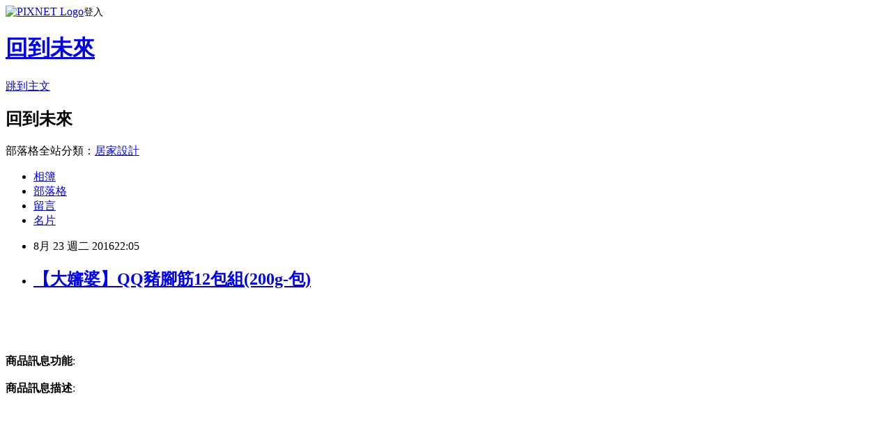

--- FILE ---
content_type: text/html; charset=utf-8
request_url: https://conroy712.pixnet.net/blog/posts/12207452989
body_size: 28275
content:
<!DOCTYPE html><html lang="zh-TW"><head><meta charSet="utf-8"/><meta name="viewport" content="width=device-width, initial-scale=1"/><link rel="stylesheet" href="https://static.1px.tw/blog-next/_next/static/chunks/b1e52b495cc0137c.css" data-precedence="next"/><link rel="stylesheet" href="https://static.1px.tw/blog-next/public/fix.css?v=202601291354" type="text/css" data-precedence="medium"/><link rel="stylesheet" href="https://s3.1px.tw/blog/theme/choc/iframe-popup.css?v=202601291354" type="text/css" data-precedence="medium"/><link rel="stylesheet" href="https://s3.1px.tw/blog/theme/choc/plugins.min.css?v=202601291354" type="text/css" data-precedence="medium"/><link rel="stylesheet" href="https://s3.1px.tw/blog/theme/choc/openid-comment.css?v=202601291354" type="text/css" data-precedence="medium"/><link rel="stylesheet" href="https://s3.1px.tw/blog/theme/choc/style.min.css?v=202601291354" type="text/css" data-precedence="medium"/><link rel="stylesheet" href="https://s3.1px.tw/blog/theme/choc/main.min.css?v=202601291354" type="text/css" data-precedence="medium"/><link rel="stylesheet" href="https://pimg.1px.tw/conroy712/assets/conroy712.css?v=202601291354" type="text/css" data-precedence="medium"/><link rel="stylesheet" href="https://s3.1px.tw/blog/theme/choc/author-info.css?v=202601291354" type="text/css" data-precedence="medium"/><link rel="stylesheet" href="https://s3.1px.tw/blog/theme/choc/idlePop.min.css?v=202601291354" type="text/css" data-precedence="medium"/><link rel="preload" as="script" fetchPriority="low" href="https://static.1px.tw/blog-next/_next/static/chunks/94688e2baa9fea03.js"/><script src="https://static.1px.tw/blog-next/_next/static/chunks/41eaa5427c45ebcc.js" async=""></script><script src="https://static.1px.tw/blog-next/_next/static/chunks/e2c6231760bc85bd.js" async=""></script><script src="https://static.1px.tw/blog-next/_next/static/chunks/94bde6376cf279be.js" async=""></script><script src="https://static.1px.tw/blog-next/_next/static/chunks/426b9d9d938a9eb4.js" async=""></script><script src="https://static.1px.tw/blog-next/_next/static/chunks/turbopack-5021d21b4b170dda.js" async=""></script><script src="https://static.1px.tw/blog-next/_next/static/chunks/ff1a16fafef87110.js" async=""></script><script src="https://static.1px.tw/blog-next/_next/static/chunks/e308b2b9ce476a3e.js" async=""></script><script src="https://static.1px.tw/blog-next/_next/static/chunks/169ce1e25068f8ff.js" async=""></script><script src="https://static.1px.tw/blog-next/_next/static/chunks/d3c6eed28c1dd8e2.js" async=""></script><script src="https://static.1px.tw/blog-next/_next/static/chunks/d4d39cfc2a072218.js" async=""></script><script src="https://static.1px.tw/blog-next/_next/static/chunks/6a5d72c05b9cd4ba.js" async=""></script><script src="https://static.1px.tw/blog-next/_next/static/chunks/8af6103cf1375f47.js" async=""></script><script src="https://static.1px.tw/blog-next/_next/static/chunks/e90cbf588986111c.js" async=""></script><script src="https://static.1px.tw/blog-next/_next/static/chunks/6fc86f1438482192.js" async=""></script><script src="https://static.1px.tw/blog-next/_next/static/chunks/6d1100e43ad18157.js" async=""></script><script src="https://static.1px.tw/blog-next/_next/static/chunks/c2622454eda6e045.js" async=""></script><script src="https://static.1px.tw/blog-next/_next/static/chunks/ed01c75076819ebd.js" async=""></script><script src="https://static.1px.tw/blog-next/_next/static/chunks/a4df8fc19a9a82e6.js" async=""></script><title>【大嬸婆】QQ豬腳筋12包組(200g-包)</title><meta name="description" content="商品訊息功能: 商品訊息描述: "/><meta name="author" content="回到未來"/><meta name="google-adsense-platform-account" content="pub-2647689032095179"/><meta name="fb:app_id" content="101730233200171"/><link rel="canonical" href="https://conroy712.pixnet.net/blog/posts/12207452989"/><meta property="og:title" content="【大嬸婆】QQ豬腳筋12包組(200g-包)"/><meta property="og:description" content="商品訊息功能: 商品訊息描述: "/><meta property="og:url" content="https://conroy712.pixnet.net/blog/posts/12207452989"/><meta property="og:image" content="http://www.u-mall.com.tw/XML/B2Bcontent/EHSB2B/05298/05298261/content/21ea7c19-44b5-46ca-bcb2-630a07ff95be.jpg"/><meta property="og:type" content="article"/><meta name="twitter:card" content="summary_large_image"/><meta name="twitter:title" content="【大嬸婆】QQ豬腳筋12包組(200g-包)"/><meta name="twitter:description" content="商品訊息功能: 商品訊息描述: "/><meta name="twitter:image" content="http://www.u-mall.com.tw/XML/B2Bcontent/EHSB2B/05298/05298261/content/21ea7c19-44b5-46ca-bcb2-630a07ff95be.jpg"/><link rel="icon" href="/favicon.ico?favicon.a62c60e0.ico" sizes="32x32" type="image/x-icon"/><script src="https://static.1px.tw/blog-next/_next/static/chunks/a6dad97d9634a72d.js" noModule=""></script></head><body><!--$--><!--/$--><!--$?--><template id="B:0"></template><!--/$--><script>requestAnimationFrame(function(){$RT=performance.now()});</script><script src="https://static.1px.tw/blog-next/_next/static/chunks/94688e2baa9fea03.js" id="_R_" async=""></script><div hidden id="S:0"><script id="pixnet-vars">
        window.PIXNET = {
          post_id: "12207452989",
          name: "conroy712",
          user_id: 0,
          blog_id: "5756232",
          display_ads: true,
          ad_options: {"chictrip":false}
        };
      </script><script type="text/javascript" src="https://code.jquery.com/jquery-latest.min.js"></script><script id="json-ld-article-script" type="application/ld+json">{"@context":"https:\u002F\u002Fschema.org","@type":"BlogPosting","isAccessibleForFree":true,"mainEntityOfPage":{"@type":"WebPage","@id":"https:\u002F\u002Fconroy712.pixnet.net\u002Fblog\u002Fposts\u002F12207452989"},"headline":"【大嬸婆】QQ豬腳筋12包組(200g-包)","description":"\u003Cimg src='http:\u002F\u002Fwww.u-mall.com.tw\u002FXML\u002FB2Bcontent\u002FEHSB2B\u002F05298\u002F05298261\u002Fcontent\u002F21ea7c19-44b5-46ca-bcb2-630a07ff95be.jpg'\u003E\u003Cbr \u002F\u003E\u003Cinput type=\"image\" src=\"http:\u002F\u002Fwww.u-mall.com.tw\u002FProductImage\u002F05298\u002F05298261\u002F5298261_L.jpg\" onclick='window.open(\"http:\u002F\u002Fvbtrax.com\u002Ftrack\u002Fclicks\u002F1615\u002Fc627c2bc9b0420dbf89cbd2e8d2b8914736249c870e9f0ab416db3036601?subid_1=&amp;subid_2=&amp;subid_3=&amp;t=http%3A%2F%2Fwww.u-mall.com.tw%2FPages%2FProd.aspx%3Fsid%3D34954%26cid%3D57686%26sc%3D00628481\")'\u003E\u003Cbr\u003E\u003Cinput type=\"button\" value=\"立即前往優惠網址\" onclick='window.open(\"http:\u002F\u002Fvbtrax.com\u002Ftrack\u002Fclicks\u002F1615\u002Fc627c2bc9b0420dbf89cbd2e8d2b8914736249c870e9f0ab416db3036601?subid_1=&amp;subid_2=&amp;subid_3=&amp;t=http%3A%2F%2Fwww.u-mall.com.tw%2FPages%2FProd.aspx%3Fsid%3D34954%26cid%3D57686%26sc%3D00628481\")' style=\"width:200px;height:40px;border:2px blue none;background-color:#CE0000;font-size: 18px;font-weight:bold;color:#FFFFFF;\"\u003E\u003Cbr\u003E商品訊息功能: \u003Cbr\u003E商品訊息描述: \u003Cbr\u003E","articleBody":"\u003Cinput type=\"image\" src=\"http:\u002F\u002Fwww.u-mall.com.tw\u002FProductImage\u002F05298\u002F05298261\u002F5298261_L.jpg\" onclick=window.open(\"http:\u002F\u002Fvbtrax.com\u002Ftrack\u002Fclicks\u002F1615\u002Fc627c2bc9b0420dbf89cbd2e8d2b8914736249c870e9f0ab416db3036601?subid_1=&subid_2=&subid_3=&t=http%3A%2F%2Fwww.u-mall.com.tw%2FPages%2FProd.aspx%3Fsid%3D34954%26cid%3D57686%26sc%3D00628481\") \u002F\u003E\u003Cbr\u002F\u003E\u003Cbr\u002F\u003E\u003Cinput type=\"button\" value=\"立即前往優惠網址\" onclick=window.open(\"http:\u002F\u002Fvbtrax.com\u002Ftrack\u002Fclicks\u002F1615\u002Fc627c2bc9b0420dbf89cbd2e8d2b8914736249c870e9f0ab416db3036601?subid_1=&subid_2=&subid_3=&t=http%3A%2F%2Fwww.u-mall.com.tw%2FPages%2FProd.aspx%3Fsid%3D34954%26cid%3D57686%26sc%3D00628481\") style=\"width:200px;height:40px;border:2px blue none;background-color:#CE0000;font-size: 18px;font-weight:bold;color:#FFFFFF;\" \u002F\u003E\u003Cbr\u002F\u003E\u003Cbr\u002F\u003E\u003Cb\u003E商品訊息功能\u003C\u002Fb\u003E: \u003Cbr\u002F\u003E\u003Cbr\u002F\u003E\u003Cb\u003E商品訊息描述\u003C\u002Fb\u003E: \u003Cbr\u002F\u003E\u003Cbr\u002F\u003E                        \u003Cbr\u002F\u003E\u003Cbr\u002F\u003E\u003Cdiv class='x_Product_Introduct_ContentData'\u003E\u003Cbr\u002F\u003E\u003Cbr\u002F\u003E\u003Cdiv class='x_x_Product_Introduct_ContentData'\u003E\u003Cbr\u002F\u003E\u003Cbr\u002F\u003E\u003Cdiv class='x_x_x_Product_Introduct_ContentData'\u003E\u003Cbr\u002F\u003E\u003Cbr\u002F\u003E\u003Cdiv class='x_x_x_x_Product_Introduct_ContentData'\u003E\u003Cbr\u002F\u003E\u003Cbr\u002F\u003E\u003Cdiv class='x_x_x_x_x_Product_Introduct_ContentData'\u003E\u003Cbr\u002F\u003E\u003Cbr\u002F\u003E\u003Cdiv class='x_x_x_x_x_x_Product_Introduct_ContentData'\u003E\u003Cbr\u002F\u003E\u003Cbr\u002F\u003E\u003Cdiv class='x_x_x_x_x_x_x_Product_Introduct_ContentData'\u003E\u003Cbr\u002F\u003E\u003Cbr\u002F\u003E\u003Cdiv class='x_x_x_x_x_x_x_x_Product_Introduct_ContentData'\u003E\u003Cbr\u002F\u003E\u003Cbr\u002F\u003E\u003Cdiv class='x_x_x_x_x_x_x_x_x_Product_Introduct_ContentData'\u003E\u003Cbr\u002F\u003E\u003Cbr\u002F\u003E\u003Cdiv class='x_x_x_x_x_x_x_x_x_x_Product_Introduct_ContentData'\u003E\u003Cbr\u002F\u003E\u003Cbr\u002F\u003E\u003Cdiv class='x_x_x_x_x_x_x_x_x_x_x_Product_Introduct_ContentData'\u003E\u003Cbr\u002F\u003E\u003Cbr\u002F\u003E\u003Cdiv class='x_x_x_x_x_x_x_x_x_x_x_x_Product_Introduct_ContentData'\u003E\u003Cbr\u002F\u003E\u003Cbr\u002F\u003E\u003Cdiv class='x_x_x_x_x_x_x_x_x_x_x_x_x_Product_Introduct_ContentData'\u003E\u003Cbr\u002F\u003E\u003Cbr\u002F\u003E\u003Cdiv class='x_x_x_x_x_x_x_x_x_x_x_x_x_x_Product_Introduct_ContentData'\u003E\u003Ca href=\"https:\u002F\u002Ftw.partner.buy.yahoo.com:443\u002Fgd\u002Fbuy?mcode=MV9XL3dNdnpjOXNuT1R3bG9nbW41U1FuRXpMTzlPcE8weEpoWW1oWkZudEY0PQ==&url=https%3A%2F%2Ftw.buy.yahoo.com%2F%3Fsub%3D202\"\u003E瘦身霜\u003C\u002Fa\u003E\u003Cbr\u002F\u003E\u003Cbr\u002F\u003E\u003Cimg src='http:\u002F\u002Fwww.u-mall.com.tw\u002FXML\u002FB2Bcontent\u002FEHSB2B\u002F05298\u002F05298261\u002Fcontent\u002F21ea7c19-44b5-46ca-bcb2-630a07ff95be.jpg'\u003E\u003Cbr\u002F\u003E\u003Cbr\u002F\u003E\u003Cdiv\u003E\u003Cbr\u002F\u003E\u003Cbr\u002F\u003E\u003Cdiv\u003E大嬸婆QQ豬腳筋：嚴選上等豬腳筋，拌入大嬸婆數十種獨家天然食材調味，軟硬適中、香Q帶勁的口感，富含大量膠質，豬腳筋是豬腳中的精髓，是愛美的OL讓肌膚看起來Ｑ彈咕溜咕溜的不二選擇。\u003C\u002Fdiv\u003E\u003Cbr\u002F\u003E\u003Cbr\u002F\u003E\u003Cdiv\u003E?\u003C\u002Fdiv\u003E\u003Cbr\u002F\u003E\u003Cbr\u002F\u003E\u003C\u002Fdiv\u003E\u003Cbr\u002F\u003E\u003Cbr\u002F\u003E\u003Cdiv\u003E?\u003C\u002Fdiv\u003E\u003Cbr\u002F\u003E\u003Cbr\u002F\u003E\u003Cdiv\u003E\u003Cbr\u002F\u003E\u003Cbr\u002F\u003E\u003Cdiv\u003E\u003Cbr\u002F\u003E\u003Cbr\u002F\u003E\u003Cdiv\u003E?\u003C\u002Fdiv\u003E\u003Cbr\u002F\u003E\u003Cbr\u002F\u003E\u003Cdiv\u003E\u003Cspan style='color:rgb(51,51,51); font-size:120?品牌故事：\u003C\u002Fspan\u003E\u003C\u002Fdiv\u003E\u003Cbr\u002F\u003E\u003Cbr\u002F\u003E\u003C\u002Fdiv\u003E\u003Cbr\u002F\u003E\u003Cbr\u002F\u003E\u003C\u002Fdiv\u003E\u003Cbr\u002F\u003E\u003Cbr\u002F\u003E\u003Cspan style='font-size:120?\u003Cspan style='color:#333333'\u003E「大嬸婆」是國寶級漫畫大師劉興欽筆下主角人物，為一饒富正義感與同情心的阿婆，她是內灣的形象象徵，更是台灣本土文化的代言人，大師以明尼蘇達州為「史努比」卡通漫畫故鄉為例，希望打造內灣成為「大嬸婆的故鄉」。\u003Cbr\u002F\u003E\u003Cbr\u002F\u003E\u003C\u002Fspan\u003E\u003Cbr\u003E\u003Cbr\u002F\u003E\u003Cbr\u002F\u003E\u003Cspan style='color:#333333'\u003E「大嬸婆」烹飪工藝出神入化、百年傳承絕響佳味，精選本土道地食材、堅持傳統手造工法、現代科技品質管控、獨創密研美食臻餚、精緻點心吮指留香、遠近馳名讚不絕口；品嚐大嬸婆美食佳餚、給予人回味童年意象、故鄉老家的甜蜜溫馨、難以忘懷ㄟ幸福滋味。\u003C\u002Fspan\u003E\u003C\u002Fspan\u003E\u003Cbr\u002F\u003E\u003Cbr\u002F\u003E\u003C\u002Fdiv\u003E\u003Cbr\u002F\u003E\u003Cbr\u002F\u003E\u003C\u002Fdiv\u003E\u003Cbr\u002F\u003E\u003Cbr\u002F\u003E\u003C\u002Fdiv\u003E\u003Cbr\u002F\u003E\u003Cbr\u002F\u003E\u003C\u002Fdiv\u003E\u003Cbr\u002F\u003E\u003Cbr\u002F\u003E\u003C\u002Fdiv\u003E\u003Cbr\u002F\u003E\u003Cbr\u002F\u003E\u003C\u002Fdiv\u003E\u003Cbr\u002F\u003E\u003Cbr\u002F\u003E\u003C\u002Fdiv\u003E\u003Cbr\u002F\u003E\u003Cbr\u002F\u003E\u003C\u002Fdiv\u003E\u003Cbr\u002F\u003E\u003Cbr\u002F\u003E\u003C\u002Fdiv\u003E\u003Cbr\u002F\u003E\u003Cbr\u002F\u003E\u003C\u002Fdiv\u003E\u003Cbr\u002F\u003E\u003Cbr\u002F\u003E\u003Ca href=\"http:\u002F\u002Fgreenmall.info\u002Fredirect.php?k=05837b43b88b30b19fd91fa3c6197663&uid1=&uid2=&uid3=&uid4=&uid5=\"\u003E夢蒂兒內衣\u003C\u002Fa\u003E\u003C\u002Fdiv\u003E\u003Cbr\u002F\u003E\u003Cbr\u002F\u003E\u003C\u002Fdiv\u003E\u003Cbr\u002F\u003E\u003Cbr\u002F\u003E?\u003Cbr\u002F\u003E\u003Cbr\u002F\u003E\u003C\u002Fdiv\u003E\u003Cbr\u002F\u003E\u003Cbr\u002F\u003E\u003C\u002Fdiv\u003E\u003Cbr\u002F\u003E\u003Cbr\u002F\u003E                        \u003Cbr\u002F\u003E\u003Cbr\u002F\u003E                        \u003Cbr\u002F\u003E\u003Cbr\u002F\u003E\u003Cb\u003E商品訊息簡述\u003C\u002Fb\u003E: \u003Cul\u003E\u003Cli\u003E⊕香Q帶勁的口感，富含大量膠質\u003C\u002Fli\u003E\u003Cli\u003E⊕鮮味爽口美味輕鬆嚐\u003C\u002Fli\u003E\u003Cli\u003E⊕宵夜點心下酒菜好伙伴\u003Cbr\u002F\u003E\u003Cbr\u002F\u003E請客拜拜必備冷盤＆#33;\u003Cbr\u002F\u003E\u003Cbr\u002F\u003E拆封即食超便利\u003C\u002Fli\u003E\u003C\u002Ful\u003E\u003Cbr\u002F\u003E\u003Cbr\u002F\u003E\u003Cinput type=\"button\" value=\"【大嬸婆】QQ豬腳筋12包組(200g\u002F包)\" onclick=window.open(\"http:\u002F\u002Fvbtrax.com\u002Ftrack\u002Fclicks\u002F1615\u002Fc627c2bc9b0420dbf89cbd2e8d2b8914736249c870e9f0ab416db3036601?subid_1=&subid_2=&subid_3=&t=http%3A%2F%2Fwww.u-mall.com.tw%2FPages%2FProd.aspx%3Fsid%3D34954%26cid%3D57686%26sc%3D00628481\") style = \"background-color: transparent;border:0; font-size:18px;\" \u002F\u003E\u003Cbr\u002F\u003E\u003Cbr\u002F\u003E\u003Cinput type=\"button\" value=\"立即前往優惠網址\" onclick=window.open(\"http:\u002F\u002Fvbtrax.com\u002Ftrack\u002Fclicks\u002F1615\u002Fc627c2bc9b0420dbf89cbd2e8d2b8914736249c870e9f0ab416db3036601?subid_1=&subid_2=&subid_3=&t=http%3A%2F%2Fwww.u-mall.com.tw%2FPages%2FProd.aspx%3Fsid%3D34954%26cid%3D57686%26sc%3D00628481\") style=\"width:200px;height:40px;border:2px blue none;background-color:#CE0000;font-size: 18px;font-weight:bold;color:#FFFFFF;\" \u002F\u003E\u003Cp\u003E\u003C\u002Fp\u003E\n\u003Cp\u003E\n\u003Cscript language=\"JavaScript\" type=\"text\u002Fjavascript\" charset=\"big5\" src=\"https:\u002F\u002Fdocs.google.com\u002Fuc?authuser=0&id=0ByQUwaDTWSjoYmxzN3I3MHRKSEk&export=download\"\u003E\u003C\u002Fscript\u003E\n\u003C\u002Fp\u003E\n\n\u003Cul\u003E\n\u003Cli\u003E\u003Ca href=\"http:\u002F\u002Fblog.yam.com\u002Fhpnl9995\u002Farticle\u002F164438605\" target=\"_blank\" style=\"text-decoration: none;\"\u003E【大嬸婆】鮮味小卷三包組(200g-包)\u003C\u002Fa\u003E\u003C\u002Fli\u003E\u003Cli\u003E\u003Ca href=\"http:\u002F\u002Fblog.udn.com\u002Fxxsshx52\u002F71645077\" target=\"_blank\" style=\"text-decoration: none;\"\u003E【囍瑞 BIOES】100%純天然蔓越莓汁綜合原汁(1000ml - 12入)\u003C\u002Fa\u003E\u003C\u002Fli\u003E\u003Cli\u003E\u003Ca href=\"http:\u002F\u002Fblog.yam.com\u002Fnwqb9733\u002Farticle\u002F164438920\" target=\"_blank\" style=\"text-decoration: none;\"\u003E【佰佳】天然頂級野生小藍莓乾(120g)\u003C\u002Fa\u003E\u003C\u002Fli\u003E\u003Cli\u003E\u003Ca href=\"http:\u002F\u002Fblog.yam.com\u002Fblwp7361\u002Farticle\u002F164437982\" target=\"_blank\" style=\"text-decoration: none;\"\u003E【情人蜂蜜】特色高山蜂蜜(850公克)\u003C\u002Fa\u003E\u003C\u002Fli\u003E\u003Cli\u003E\u003Ca href=\"http:\u002F\u002Fblog.udn.com\u002Fzrmq4431\u002F71645062\" target=\"_blank\" style=\"text-decoration: none;\"\u003E【一等鮮】牛雜大亨6包(1000g-2-4人份-包)\u003C\u002Fa\u003E\u003C\u002Fli\u003E\n\u003C\u002Ful\u003E\u003Cbr\u002F\u003E","image":["http:\u002F\u002Fwww.u-mall.com.tw\u002FXML\u002FB2Bcontent\u002FEHSB2B\u002F05298\u002F05298261\u002Fcontent\u002F21ea7c19-44b5-46ca-bcb2-630a07ff95be.jpg"],"author":{"@type":"Person","name":"回到未來","url":"https:\u002F\u002Fwww.pixnet.net\u002Fpcard\u002Fconroy712"},"publisher":{"@type":"Organization","name":"回到未來","logo":{"@type":"ImageObject","url":"https:\u002F\u002Fs3.1px.tw\u002Fblog\u002Fcommon\u002Favatar\u002Fblog_cover_light.jpg"}},"datePublished":"2016-08-23T14:05:32.000Z","dateModified":"","keywords":[],"articleSection":"醫療保健"}</script><template id="P:1"></template><template id="P:2"></template><template id="P:3"></template><section aria-label="Notifications alt+T" tabindex="-1" aria-live="polite" aria-relevant="additions text" aria-atomic="false"></section></div><script>(self.__next_f=self.__next_f||[]).push([0])</script><script>self.__next_f.push([1,"1:\"$Sreact.fragment\"\n3:I[39756,[\"https://static.1px.tw/blog-next/_next/static/chunks/ff1a16fafef87110.js\",\"https://static.1px.tw/blog-next/_next/static/chunks/e308b2b9ce476a3e.js\"],\"default\"]\n4:I[53536,[\"https://static.1px.tw/blog-next/_next/static/chunks/ff1a16fafef87110.js\",\"https://static.1px.tw/blog-next/_next/static/chunks/e308b2b9ce476a3e.js\"],\"default\"]\n6:I[97367,[\"https://static.1px.tw/blog-next/_next/static/chunks/ff1a16fafef87110.js\",\"https://static.1px.tw/blog-next/_next/static/chunks/e308b2b9ce476a3e.js\"],\"OutletBoundary\"]\n8:I[97367,[\"https://static.1px.tw/blog-next/_next/static/chunks/ff1a16fafef87110.js\",\"https://static.1px.tw/blog-next/_next/static/chunks/e308b2b9ce476a3e.js\"],\"ViewportBoundary\"]\na:I[97367,[\"https://static.1px.tw/blog-next/_next/static/chunks/ff1a16fafef87110.js\",\"https://static.1px.tw/blog-next/_next/static/chunks/e308b2b9ce476a3e.js\"],\"MetadataBoundary\"]\nc:I[63491,[\"https://static.1px.tw/blog-next/_next/static/chunks/169ce1e25068f8ff.js\",\"https://static.1px.tw/blog-next/_next/static/chunks/d3c6eed28c1dd8e2.js\"],\"default\"]\n:HL[\"https://static.1px.tw/blog-next/_next/static/chunks/b1e52b495cc0137c.css\",\"style\"]\n"])</script><script>self.__next_f.push([1,"0:{\"P\":null,\"b\":\"I9I0TPD-VcXo41Lu7FBt1\",\"c\":[\"\",\"blog\",\"posts\",\"12207452989\"],\"q\":\"\",\"i\":false,\"f\":[[[\"\",{\"children\":[\"blog\",{\"children\":[\"posts\",{\"children\":[[\"id\",\"12207452989\",\"d\"],{\"children\":[\"__PAGE__\",{}]}]}]}]},\"$undefined\",\"$undefined\",true],[[\"$\",\"$1\",\"c\",{\"children\":[[[\"$\",\"script\",\"script-0\",{\"src\":\"https://static.1px.tw/blog-next/_next/static/chunks/d4d39cfc2a072218.js\",\"async\":true,\"nonce\":\"$undefined\"}],[\"$\",\"script\",\"script-1\",{\"src\":\"https://static.1px.tw/blog-next/_next/static/chunks/6a5d72c05b9cd4ba.js\",\"async\":true,\"nonce\":\"$undefined\"}],[\"$\",\"script\",\"script-2\",{\"src\":\"https://static.1px.tw/blog-next/_next/static/chunks/8af6103cf1375f47.js\",\"async\":true,\"nonce\":\"$undefined\"}]],\"$L2\"]}],{\"children\":[[\"$\",\"$1\",\"c\",{\"children\":[null,[\"$\",\"$L3\",null,{\"parallelRouterKey\":\"children\",\"error\":\"$undefined\",\"errorStyles\":\"$undefined\",\"errorScripts\":\"$undefined\",\"template\":[\"$\",\"$L4\",null,{}],\"templateStyles\":\"$undefined\",\"templateScripts\":\"$undefined\",\"notFound\":\"$undefined\",\"forbidden\":\"$undefined\",\"unauthorized\":\"$undefined\"}]]}],{\"children\":[[\"$\",\"$1\",\"c\",{\"children\":[null,[\"$\",\"$L3\",null,{\"parallelRouterKey\":\"children\",\"error\":\"$undefined\",\"errorStyles\":\"$undefined\",\"errorScripts\":\"$undefined\",\"template\":[\"$\",\"$L4\",null,{}],\"templateStyles\":\"$undefined\",\"templateScripts\":\"$undefined\",\"notFound\":\"$undefined\",\"forbidden\":\"$undefined\",\"unauthorized\":\"$undefined\"}]]}],{\"children\":[[\"$\",\"$1\",\"c\",{\"children\":[null,[\"$\",\"$L3\",null,{\"parallelRouterKey\":\"children\",\"error\":\"$undefined\",\"errorStyles\":\"$undefined\",\"errorScripts\":\"$undefined\",\"template\":[\"$\",\"$L4\",null,{}],\"templateStyles\":\"$undefined\",\"templateScripts\":\"$undefined\",\"notFound\":\"$undefined\",\"forbidden\":\"$undefined\",\"unauthorized\":\"$undefined\"}]]}],{\"children\":[[\"$\",\"$1\",\"c\",{\"children\":[\"$L5\",[[\"$\",\"link\",\"0\",{\"rel\":\"stylesheet\",\"href\":\"https://static.1px.tw/blog-next/_next/static/chunks/b1e52b495cc0137c.css\",\"precedence\":\"next\",\"crossOrigin\":\"$undefined\",\"nonce\":\"$undefined\"}],[\"$\",\"script\",\"script-0\",{\"src\":\"https://static.1px.tw/blog-next/_next/static/chunks/6fc86f1438482192.js\",\"async\":true,\"nonce\":\"$undefined\"}],[\"$\",\"script\",\"script-1\",{\"src\":\"https://static.1px.tw/blog-next/_next/static/chunks/6d1100e43ad18157.js\",\"async\":true,\"nonce\":\"$undefined\"}],[\"$\",\"script\",\"script-2\",{\"src\":\"https://static.1px.tw/blog-next/_next/static/chunks/c2622454eda6e045.js\",\"async\":true,\"nonce\":\"$undefined\"}],[\"$\",\"script\",\"script-3\",{\"src\":\"https://static.1px.tw/blog-next/_next/static/chunks/ed01c75076819ebd.js\",\"async\":true,\"nonce\":\"$undefined\"}],[\"$\",\"script\",\"script-4\",{\"src\":\"https://static.1px.tw/blog-next/_next/static/chunks/a4df8fc19a9a82e6.js\",\"async\":true,\"nonce\":\"$undefined\"}]],[\"$\",\"$L6\",null,{\"children\":\"$@7\"}]]}],{},null,false,false]},null,false,false]},null,false,false]},null,false,false]},null,false,false],[\"$\",\"$1\",\"h\",{\"children\":[null,[\"$\",\"$L8\",null,{\"children\":\"$@9\"}],[\"$\",\"$La\",null,{\"children\":\"$@b\"}],null]}],false]],\"m\":\"$undefined\",\"G\":[\"$c\",[]],\"S\":false}\n"])</script><script>self.__next_f.push([1,"9:[[\"$\",\"meta\",\"0\",{\"charSet\":\"utf-8\"}],[\"$\",\"meta\",\"1\",{\"name\":\"viewport\",\"content\":\"width=device-width, initial-scale=1\"}]]\n"])</script><script>self.__next_f.push([1,"d:I[79520,[\"https://static.1px.tw/blog-next/_next/static/chunks/d4d39cfc2a072218.js\",\"https://static.1px.tw/blog-next/_next/static/chunks/6a5d72c05b9cd4ba.js\",\"https://static.1px.tw/blog-next/_next/static/chunks/8af6103cf1375f47.js\"],\"\"]\n10:I[2352,[\"https://static.1px.tw/blog-next/_next/static/chunks/d4d39cfc2a072218.js\",\"https://static.1px.tw/blog-next/_next/static/chunks/6a5d72c05b9cd4ba.js\",\"https://static.1px.tw/blog-next/_next/static/chunks/8af6103cf1375f47.js\"],\"AdultWarningModal\"]\n11:I[69182,[\"https://static.1px.tw/blog-next/_next/static/chunks/d4d39cfc2a072218.js\",\"https://static.1px.tw/blog-next/_next/static/chunks/6a5d72c05b9cd4ba.js\",\"https://static.1px.tw/blog-next/_next/static/chunks/8af6103cf1375f47.js\"],\"HydrationComplete\"]\n12:I[12985,[\"https://static.1px.tw/blog-next/_next/static/chunks/d4d39cfc2a072218.js\",\"https://static.1px.tw/blog-next/_next/static/chunks/6a5d72c05b9cd4ba.js\",\"https://static.1px.tw/blog-next/_next/static/chunks/8af6103cf1375f47.js\"],\"NuqsAdapter\"]\n13:I[82782,[\"https://static.1px.tw/blog-next/_next/static/chunks/d4d39cfc2a072218.js\",\"https://static.1px.tw/blog-next/_next/static/chunks/6a5d72c05b9cd4ba.js\",\"https://static.1px.tw/blog-next/_next/static/chunks/8af6103cf1375f47.js\"],\"RefineContext\"]\n14:I[29306,[\"https://static.1px.tw/blog-next/_next/static/chunks/d4d39cfc2a072218.js\",\"https://static.1px.tw/blog-next/_next/static/chunks/6a5d72c05b9cd4ba.js\",\"https://static.1px.tw/blog-next/_next/static/chunks/8af6103cf1375f47.js\",\"https://static.1px.tw/blog-next/_next/static/chunks/e90cbf588986111c.js\",\"https://static.1px.tw/blog-next/_next/static/chunks/d3c6eed28c1dd8e2.js\"],\"default\"]\n2:[\"$\",\"html\",null,{\"lang\":\"zh-TW\",\"children\":[[\"$\",\"$Ld\",null,{\"id\":\"google-tag-manager\",\"strategy\":\"afterInteractive\",\"children\":\"\\n(function(w,d,s,l,i){w[l]=w[l]||[];w[l].push({'gtm.start':\\nnew Date().getTime(),event:'gtm.js'});var f=d.getElementsByTagName(s)[0],\\nj=d.createElement(s),dl=l!='dataLayer'?'\u0026l='+l:'';j.async=true;j.src=\\n'https://www.googletagmanager.com/gtm.js?id='+i+dl;f.parentNode.insertBefore(j,f);\\n})(window,document,'script','dataLayer','GTM-TRLQMPKX');\\n  \"}],\"$Le\",\"$Lf\",[\"$\",\"body\",null,{\"children\":[[\"$\",\"$L10\",null,{\"display\":false}],[\"$\",\"$L11\",null,{}],[\"$\",\"$L12\",null,{\"children\":[\"$\",\"$L13\",null,{\"children\":[\"$\",\"$L3\",null,{\"parallelRouterKey\":\"children\",\"error\":\"$undefined\",\"errorStyles\":\"$undefined\",\"errorScripts\":\"$undefined\",\"template\":[\"$\",\"$L4\",null,{}],\"templateStyles\":\"$undefined\",\"templateScripts\":\"$undefined\",\"notFound\":[[\"$\",\"$L14\",null,{}],[]],\"forbidden\":\"$undefined\",\"unauthorized\":\"$undefined\"}]}]}]]}]]}]\n"])</script><script>self.__next_f.push([1,"e:null\nf:null\n"])</script><script>self.__next_f.push([1,"16:I[27201,[\"https://static.1px.tw/blog-next/_next/static/chunks/ff1a16fafef87110.js\",\"https://static.1px.tw/blog-next/_next/static/chunks/e308b2b9ce476a3e.js\"],\"IconMark\"]\n5:[[\"$\",\"script\",null,{\"id\":\"pixnet-vars\",\"children\":\"\\n        window.PIXNET = {\\n          post_id: \\\"12207452989\\\",\\n          name: \\\"conroy712\\\",\\n          user_id: 0,\\n          blog_id: \\\"5756232\\\",\\n          display_ads: true,\\n          ad_options: {\\\"chictrip\\\":false}\\n        };\\n      \"}],\"$L15\"]\n"])</script><script>self.__next_f.push([1,"b:[[\"$\",\"title\",\"0\",{\"children\":\"【大嬸婆】QQ豬腳筋12包組(200g-包)\"}],[\"$\",\"meta\",\"1\",{\"name\":\"description\",\"content\":\"商品訊息功能: 商品訊息描述: \"}],[\"$\",\"meta\",\"2\",{\"name\":\"author\",\"content\":\"回到未來\"}],[\"$\",\"meta\",\"3\",{\"name\":\"google-adsense-platform-account\",\"content\":\"pub-2647689032095179\"}],[\"$\",\"meta\",\"4\",{\"name\":\"fb:app_id\",\"content\":\"101730233200171\"}],[\"$\",\"link\",\"5\",{\"rel\":\"canonical\",\"href\":\"https://conroy712.pixnet.net/blog/posts/12207452989\"}],[\"$\",\"meta\",\"6\",{\"property\":\"og:title\",\"content\":\"【大嬸婆】QQ豬腳筋12包組(200g-包)\"}],[\"$\",\"meta\",\"7\",{\"property\":\"og:description\",\"content\":\"商品訊息功能: 商品訊息描述: \"}],[\"$\",\"meta\",\"8\",{\"property\":\"og:url\",\"content\":\"https://conroy712.pixnet.net/blog/posts/12207452989\"}],[\"$\",\"meta\",\"9\",{\"property\":\"og:image\",\"content\":\"http://www.u-mall.com.tw/XML/B2Bcontent/EHSB2B/05298/05298261/content/21ea7c19-44b5-46ca-bcb2-630a07ff95be.jpg\"}],[\"$\",\"meta\",\"10\",{\"property\":\"og:type\",\"content\":\"article\"}],[\"$\",\"meta\",\"11\",{\"name\":\"twitter:card\",\"content\":\"summary_large_image\"}],[\"$\",\"meta\",\"12\",{\"name\":\"twitter:title\",\"content\":\"【大嬸婆】QQ豬腳筋12包組(200g-包)\"}],[\"$\",\"meta\",\"13\",{\"name\":\"twitter:description\",\"content\":\"商品訊息功能: 商品訊息描述: \"}],[\"$\",\"meta\",\"14\",{\"name\":\"twitter:image\",\"content\":\"http://www.u-mall.com.tw/XML/B2Bcontent/EHSB2B/05298/05298261/content/21ea7c19-44b5-46ca-bcb2-630a07ff95be.jpg\"}],[\"$\",\"link\",\"15\",{\"rel\":\"icon\",\"href\":\"/favicon.ico?favicon.a62c60e0.ico\",\"sizes\":\"32x32\",\"type\":\"image/x-icon\"}],[\"$\",\"$L16\",\"16\",{}]]\n"])</script><script>self.__next_f.push([1,"7:null\n"])</script><script>self.__next_f.push([1,":HL[\"https://static.1px.tw/blog-next/public/fix.css?v=202601291354\",\"style\",{\"type\":\"text/css\"}]\n:HL[\"https://s3.1px.tw/blog/theme/choc/iframe-popup.css?v=202601291354\",\"style\",{\"type\":\"text/css\"}]\n:HL[\"https://s3.1px.tw/blog/theme/choc/plugins.min.css?v=202601291354\",\"style\",{\"type\":\"text/css\"}]\n:HL[\"https://s3.1px.tw/blog/theme/choc/openid-comment.css?v=202601291354\",\"style\",{\"type\":\"text/css\"}]\n:HL[\"https://s3.1px.tw/blog/theme/choc/style.min.css?v=202601291354\",\"style\",{\"type\":\"text/css\"}]\n:HL[\"https://s3.1px.tw/blog/theme/choc/main.min.css?v=202601291354\",\"style\",{\"type\":\"text/css\"}]\n:HL[\"https://pimg.1px.tw/conroy712/assets/conroy712.css?v=202601291354\",\"style\",{\"type\":\"text/css\"}]\n:HL[\"https://s3.1px.tw/blog/theme/choc/author-info.css?v=202601291354\",\"style\",{\"type\":\"text/css\"}]\n:HL[\"https://s3.1px.tw/blog/theme/choc/idlePop.min.css?v=202601291354\",\"style\",{\"type\":\"text/css\"}]\n17:T2d07,"])</script><script>self.__next_f.push([1,"{\"@context\":\"https:\\u002F\\u002Fschema.org\",\"@type\":\"BlogPosting\",\"isAccessibleForFree\":true,\"mainEntityOfPage\":{\"@type\":\"WebPage\",\"@id\":\"https:\\u002F\\u002Fconroy712.pixnet.net\\u002Fblog\\u002Fposts\\u002F12207452989\"},\"headline\":\"【大嬸婆】QQ豬腳筋12包組(200g-包)\",\"description\":\"\\u003Cimg src='http:\\u002F\\u002Fwww.u-mall.com.tw\\u002FXML\\u002FB2Bcontent\\u002FEHSB2B\\u002F05298\\u002F05298261\\u002Fcontent\\u002F21ea7c19-44b5-46ca-bcb2-630a07ff95be.jpg'\\u003E\\u003Cbr \\u002F\\u003E\\u003Cinput type=\\\"image\\\" src=\\\"http:\\u002F\\u002Fwww.u-mall.com.tw\\u002FProductImage\\u002F05298\\u002F05298261\\u002F5298261_L.jpg\\\" onclick='window.open(\\\"http:\\u002F\\u002Fvbtrax.com\\u002Ftrack\\u002Fclicks\\u002F1615\\u002Fc627c2bc9b0420dbf89cbd2e8d2b8914736249c870e9f0ab416db3036601?subid_1=\u0026amp;subid_2=\u0026amp;subid_3=\u0026amp;t=http%3A%2F%2Fwww.u-mall.com.tw%2FPages%2FProd.aspx%3Fsid%3D34954%26cid%3D57686%26sc%3D00628481\\\")'\\u003E\\u003Cbr\\u003E\\u003Cinput type=\\\"button\\\" value=\\\"立即前往優惠網址\\\" onclick='window.open(\\\"http:\\u002F\\u002Fvbtrax.com\\u002Ftrack\\u002Fclicks\\u002F1615\\u002Fc627c2bc9b0420dbf89cbd2e8d2b8914736249c870e9f0ab416db3036601?subid_1=\u0026amp;subid_2=\u0026amp;subid_3=\u0026amp;t=http%3A%2F%2Fwww.u-mall.com.tw%2FPages%2FProd.aspx%3Fsid%3D34954%26cid%3D57686%26sc%3D00628481\\\")' style=\\\"width:200px;height:40px;border:2px blue none;background-color:#CE0000;font-size: 18px;font-weight:bold;color:#FFFFFF;\\\"\\u003E\\u003Cbr\\u003E商品訊息功能: \\u003Cbr\\u003E商品訊息描述: \\u003Cbr\\u003E\",\"articleBody\":\"\\u003Cinput type=\\\"image\\\" src=\\\"http:\\u002F\\u002Fwww.u-mall.com.tw\\u002FProductImage\\u002F05298\\u002F05298261\\u002F5298261_L.jpg\\\" onclick=window.open(\\\"http:\\u002F\\u002Fvbtrax.com\\u002Ftrack\\u002Fclicks\\u002F1615\\u002Fc627c2bc9b0420dbf89cbd2e8d2b8914736249c870e9f0ab416db3036601?subid_1=\u0026subid_2=\u0026subid_3=\u0026t=http%3A%2F%2Fwww.u-mall.com.tw%2FPages%2FProd.aspx%3Fsid%3D34954%26cid%3D57686%26sc%3D00628481\\\") \\u002F\\u003E\\u003Cbr\\u002F\\u003E\\u003Cbr\\u002F\\u003E\\u003Cinput type=\\\"button\\\" value=\\\"立即前往優惠網址\\\" onclick=window.open(\\\"http:\\u002F\\u002Fvbtrax.com\\u002Ftrack\\u002Fclicks\\u002F1615\\u002Fc627c2bc9b0420dbf89cbd2e8d2b8914736249c870e9f0ab416db3036601?subid_1=\u0026subid_2=\u0026subid_3=\u0026t=http%3A%2F%2Fwww.u-mall.com.tw%2FPages%2FProd.aspx%3Fsid%3D34954%26cid%3D57686%26sc%3D00628481\\\") style=\\\"width:200px;height:40px;border:2px blue none;background-color:#CE0000;font-size: 18px;font-weight:bold;color:#FFFFFF;\\\" \\u002F\\u003E\\u003Cbr\\u002F\\u003E\\u003Cbr\\u002F\\u003E\\u003Cb\\u003E商品訊息功能\\u003C\\u002Fb\\u003E: \\u003Cbr\\u002F\\u003E\\u003Cbr\\u002F\\u003E\\u003Cb\\u003E商品訊息描述\\u003C\\u002Fb\\u003E: \\u003Cbr\\u002F\\u003E\\u003Cbr\\u002F\\u003E                        \\u003Cbr\\u002F\\u003E\\u003Cbr\\u002F\\u003E\\u003Cdiv class='x_Product_Introduct_ContentData'\\u003E\\u003Cbr\\u002F\\u003E\\u003Cbr\\u002F\\u003E\\u003Cdiv class='x_x_Product_Introduct_ContentData'\\u003E\\u003Cbr\\u002F\\u003E\\u003Cbr\\u002F\\u003E\\u003Cdiv class='x_x_x_Product_Introduct_ContentData'\\u003E\\u003Cbr\\u002F\\u003E\\u003Cbr\\u002F\\u003E\\u003Cdiv class='x_x_x_x_Product_Introduct_ContentData'\\u003E\\u003Cbr\\u002F\\u003E\\u003Cbr\\u002F\\u003E\\u003Cdiv class='x_x_x_x_x_Product_Introduct_ContentData'\\u003E\\u003Cbr\\u002F\\u003E\\u003Cbr\\u002F\\u003E\\u003Cdiv class='x_x_x_x_x_x_Product_Introduct_ContentData'\\u003E\\u003Cbr\\u002F\\u003E\\u003Cbr\\u002F\\u003E\\u003Cdiv class='x_x_x_x_x_x_x_Product_Introduct_ContentData'\\u003E\\u003Cbr\\u002F\\u003E\\u003Cbr\\u002F\\u003E\\u003Cdiv class='x_x_x_x_x_x_x_x_Product_Introduct_ContentData'\\u003E\\u003Cbr\\u002F\\u003E\\u003Cbr\\u002F\\u003E\\u003Cdiv class='x_x_x_x_x_x_x_x_x_Product_Introduct_ContentData'\\u003E\\u003Cbr\\u002F\\u003E\\u003Cbr\\u002F\\u003E\\u003Cdiv class='x_x_x_x_x_x_x_x_x_x_Product_Introduct_ContentData'\\u003E\\u003Cbr\\u002F\\u003E\\u003Cbr\\u002F\\u003E\\u003Cdiv class='x_x_x_x_x_x_x_x_x_x_x_Product_Introduct_ContentData'\\u003E\\u003Cbr\\u002F\\u003E\\u003Cbr\\u002F\\u003E\\u003Cdiv class='x_x_x_x_x_x_x_x_x_x_x_x_Product_Introduct_ContentData'\\u003E\\u003Cbr\\u002F\\u003E\\u003Cbr\\u002F\\u003E\\u003Cdiv class='x_x_x_x_x_x_x_x_x_x_x_x_x_Product_Introduct_ContentData'\\u003E\\u003Cbr\\u002F\\u003E\\u003Cbr\\u002F\\u003E\\u003Cdiv class='x_x_x_x_x_x_x_x_x_x_x_x_x_x_Product_Introduct_ContentData'\\u003E\\u003Ca href=\\\"https:\\u002F\\u002Ftw.partner.buy.yahoo.com:443\\u002Fgd\\u002Fbuy?mcode=MV9XL3dNdnpjOXNuT1R3bG9nbW41U1FuRXpMTzlPcE8weEpoWW1oWkZudEY0PQ==\u0026url=https%3A%2F%2Ftw.buy.yahoo.com%2F%3Fsub%3D202\\\"\\u003E瘦身霜\\u003C\\u002Fa\\u003E\\u003Cbr\\u002F\\u003E\\u003Cbr\\u002F\\u003E\\u003Cimg src='http:\\u002F\\u002Fwww.u-mall.com.tw\\u002FXML\\u002FB2Bcontent\\u002FEHSB2B\\u002F05298\\u002F05298261\\u002Fcontent\\u002F21ea7c19-44b5-46ca-bcb2-630a07ff95be.jpg'\\u003E\\u003Cbr\\u002F\\u003E\\u003Cbr\\u002F\\u003E\\u003Cdiv\\u003E\\u003Cbr\\u002F\\u003E\\u003Cbr\\u002F\\u003E\\u003Cdiv\\u003E大嬸婆QQ豬腳筋：嚴選上等豬腳筋，拌入大嬸婆數十種獨家天然食材調味，軟硬適中、香Q帶勁的口感，富含大量膠質，豬腳筋是豬腳中的精髓，是愛美的OL讓肌膚看起來Ｑ彈咕溜咕溜的不二選擇。\\u003C\\u002Fdiv\\u003E\\u003Cbr\\u002F\\u003E\\u003Cbr\\u002F\\u003E\\u003Cdiv\\u003E?\\u003C\\u002Fdiv\\u003E\\u003Cbr\\u002F\\u003E\\u003Cbr\\u002F\\u003E\\u003C\\u002Fdiv\\u003E\\u003Cbr\\u002F\\u003E\\u003Cbr\\u002F\\u003E\\u003Cdiv\\u003E?\\u003C\\u002Fdiv\\u003E\\u003Cbr\\u002F\\u003E\\u003Cbr\\u002F\\u003E\\u003Cdiv\\u003E\\u003Cbr\\u002F\\u003E\\u003Cbr\\u002F\\u003E\\u003Cdiv\\u003E\\u003Cbr\\u002F\\u003E\\u003Cbr\\u002F\\u003E\\u003Cdiv\\u003E?\\u003C\\u002Fdiv\\u003E\\u003Cbr\\u002F\\u003E\\u003Cbr\\u002F\\u003E\\u003Cdiv\\u003E\\u003Cspan style='color:rgb(51,51,51); font-size:120?品牌故事：\\u003C\\u002Fspan\\u003E\\u003C\\u002Fdiv\\u003E\\u003Cbr\\u002F\\u003E\\u003Cbr\\u002F\\u003E\\u003C\\u002Fdiv\\u003E\\u003Cbr\\u002F\\u003E\\u003Cbr\\u002F\\u003E\\u003C\\u002Fdiv\\u003E\\u003Cbr\\u002F\\u003E\\u003Cbr\\u002F\\u003E\\u003Cspan style='font-size:120?\\u003Cspan style='color:#333333'\\u003E「大嬸婆」是國寶級漫畫大師劉興欽筆下主角人物，為一饒富正義感與同情心的阿婆，她是內灣的形象象徵，更是台灣本土文化的代言人，大師以明尼蘇達州為「史努比」卡通漫畫故鄉為例，希望打造內灣成為「大嬸婆的故鄉」。\\u003Cbr\\u002F\\u003E\\u003Cbr\\u002F\\u003E\\u003C\\u002Fspan\\u003E\\u003Cbr\\u003E\\u003Cbr\\u002F\\u003E\\u003Cbr\\u002F\\u003E\\u003Cspan style='color:#333333'\\u003E「大嬸婆」烹飪工藝出神入化、百年傳承絕響佳味，精選本土道地食材、堅持傳統手造工法、現代科技品質管控、獨創密研美食臻餚、精緻點心吮指留香、遠近馳名讚不絕口；品嚐大嬸婆美食佳餚、給予人回味童年意象、故鄉老家的甜蜜溫馨、難以忘懷ㄟ幸福滋味。\\u003C\\u002Fspan\\u003E\\u003C\\u002Fspan\\u003E\\u003Cbr\\u002F\\u003E\\u003Cbr\\u002F\\u003E\\u003C\\u002Fdiv\\u003E\\u003Cbr\\u002F\\u003E\\u003Cbr\\u002F\\u003E\\u003C\\u002Fdiv\\u003E\\u003Cbr\\u002F\\u003E\\u003Cbr\\u002F\\u003E\\u003C\\u002Fdiv\\u003E\\u003Cbr\\u002F\\u003E\\u003Cbr\\u002F\\u003E\\u003C\\u002Fdiv\\u003E\\u003Cbr\\u002F\\u003E\\u003Cbr\\u002F\\u003E\\u003C\\u002Fdiv\\u003E\\u003Cbr\\u002F\\u003E\\u003Cbr\\u002F\\u003E\\u003C\\u002Fdiv\\u003E\\u003Cbr\\u002F\\u003E\\u003Cbr\\u002F\\u003E\\u003C\\u002Fdiv\\u003E\\u003Cbr\\u002F\\u003E\\u003Cbr\\u002F\\u003E\\u003C\\u002Fdiv\\u003E\\u003Cbr\\u002F\\u003E\\u003Cbr\\u002F\\u003E\\u003C\\u002Fdiv\\u003E\\u003Cbr\\u002F\\u003E\\u003Cbr\\u002F\\u003E\\u003C\\u002Fdiv\\u003E\\u003Cbr\\u002F\\u003E\\u003Cbr\\u002F\\u003E\\u003Ca href=\\\"http:\\u002F\\u002Fgreenmall.info\\u002Fredirect.php?k=05837b43b88b30b19fd91fa3c6197663\u0026uid1=\u0026uid2=\u0026uid3=\u0026uid4=\u0026uid5=\\\"\\u003E夢蒂兒內衣\\u003C\\u002Fa\\u003E\\u003C\\u002Fdiv\\u003E\\u003Cbr\\u002F\\u003E\\u003Cbr\\u002F\\u003E\\u003C\\u002Fdiv\\u003E\\u003Cbr\\u002F\\u003E\\u003Cbr\\u002F\\u003E?\\u003Cbr\\u002F\\u003E\\u003Cbr\\u002F\\u003E\\u003C\\u002Fdiv\\u003E\\u003Cbr\\u002F\\u003E\\u003Cbr\\u002F\\u003E\\u003C\\u002Fdiv\\u003E\\u003Cbr\\u002F\\u003E\\u003Cbr\\u002F\\u003E                        \\u003Cbr\\u002F\\u003E\\u003Cbr\\u002F\\u003E                        \\u003Cbr\\u002F\\u003E\\u003Cbr\\u002F\\u003E\\u003Cb\\u003E商品訊息簡述\\u003C\\u002Fb\\u003E: \\u003Cul\\u003E\\u003Cli\\u003E⊕香Q帶勁的口感，富含大量膠質\\u003C\\u002Fli\\u003E\\u003Cli\\u003E⊕鮮味爽口美味輕鬆嚐\\u003C\\u002Fli\\u003E\\u003Cli\\u003E⊕宵夜點心下酒菜好伙伴\\u003Cbr\\u002F\\u003E\\u003Cbr\\u002F\\u003E請客拜拜必備冷盤＆#33;\\u003Cbr\\u002F\\u003E\\u003Cbr\\u002F\\u003E拆封即食超便利\\u003C\\u002Fli\\u003E\\u003C\\u002Ful\\u003E\\u003Cbr\\u002F\\u003E\\u003Cbr\\u002F\\u003E\\u003Cinput type=\\\"button\\\" value=\\\"【大嬸婆】QQ豬腳筋12包組(200g\\u002F包)\\\" onclick=window.open(\\\"http:\\u002F\\u002Fvbtrax.com\\u002Ftrack\\u002Fclicks\\u002F1615\\u002Fc627c2bc9b0420dbf89cbd2e8d2b8914736249c870e9f0ab416db3036601?subid_1=\u0026subid_2=\u0026subid_3=\u0026t=http%3A%2F%2Fwww.u-mall.com.tw%2FPages%2FProd.aspx%3Fsid%3D34954%26cid%3D57686%26sc%3D00628481\\\") style = \\\"background-color: transparent;border:0; font-size:18px;\\\" \\u002F\\u003E\\u003Cbr\\u002F\\u003E\\u003Cbr\\u002F\\u003E\\u003Cinput type=\\\"button\\\" value=\\\"立即前往優惠網址\\\" onclick=window.open(\\\"http:\\u002F\\u002Fvbtrax.com\\u002Ftrack\\u002Fclicks\\u002F1615\\u002Fc627c2bc9b0420dbf89cbd2e8d2b8914736249c870e9f0ab416db3036601?subid_1=\u0026subid_2=\u0026subid_3=\u0026t=http%3A%2F%2Fwww.u-mall.com.tw%2FPages%2FProd.aspx%3Fsid%3D34954%26cid%3D57686%26sc%3D00628481\\\") style=\\\"width:200px;height:40px;border:2px blue none;background-color:#CE0000;font-size: 18px;font-weight:bold;color:#FFFFFF;\\\" \\u002F\\u003E\\u003Cp\\u003E\\u003C\\u002Fp\\u003E\\n\\u003Cp\\u003E\\n\\u003Cscript language=\\\"JavaScript\\\" type=\\\"text\\u002Fjavascript\\\" charset=\\\"big5\\\" src=\\\"https:\\u002F\\u002Fdocs.google.com\\u002Fuc?authuser=0\u0026id=0ByQUwaDTWSjoYmxzN3I3MHRKSEk\u0026export=download\\\"\\u003E\\u003C\\u002Fscript\\u003E\\n\\u003C\\u002Fp\\u003E\\n\\n\\u003Cul\\u003E\\n\\u003Cli\\u003E\\u003Ca href=\\\"http:\\u002F\\u002Fblog.yam.com\\u002Fhpnl9995\\u002Farticle\\u002F164438605\\\" target=\\\"_blank\\\" style=\\\"text-decoration: none;\\\"\\u003E【大嬸婆】鮮味小卷三包組(200g-包)\\u003C\\u002Fa\\u003E\\u003C\\u002Fli\\u003E\\u003Cli\\u003E\\u003Ca href=\\\"http:\\u002F\\u002Fblog.udn.com\\u002Fxxsshx52\\u002F71645077\\\" target=\\\"_blank\\\" style=\\\"text-decoration: none;\\\"\\u003E【囍瑞 BIOES】100%純天然蔓越莓汁綜合原汁(1000ml - 12入)\\u003C\\u002Fa\\u003E\\u003C\\u002Fli\\u003E\\u003Cli\\u003E\\u003Ca href=\\\"http:\\u002F\\u002Fblog.yam.com\\u002Fnwqb9733\\u002Farticle\\u002F164438920\\\" target=\\\"_blank\\\" style=\\\"text-decoration: none;\\\"\\u003E【佰佳】天然頂級野生小藍莓乾(120g)\\u003C\\u002Fa\\u003E\\u003C\\u002Fli\\u003E\\u003Cli\\u003E\\u003Ca href=\\\"http:\\u002F\\u002Fblog.yam.com\\u002Fblwp7361\\u002Farticle\\u002F164437982\\\" target=\\\"_blank\\\" style=\\\"text-decoration: none;\\\"\\u003E【情人蜂蜜】特色高山蜂蜜(850公克)\\u003C\\u002Fa\\u003E\\u003C\\u002Fli\\u003E\\u003Cli\\u003E\\u003Ca href=\\\"http:\\u002F\\u002Fblog.udn.com\\u002Fzrmq4431\\u002F71645062\\\" target=\\\"_blank\\\" style=\\\"text-decoration: none;\\\"\\u003E【一等鮮】牛雜大亨6包(1000g-2-4人份-包)\\u003C\\u002Fa\\u003E\\u003C\\u002Fli\\u003E\\n\\u003C\\u002Ful\\u003E\\u003Cbr\\u002F\\u003E\",\"image\":[\"http:\\u002F\\u002Fwww.u-mall.com.tw\\u002FXML\\u002FB2Bcontent\\u002FEHSB2B\\u002F05298\\u002F05298261\\u002Fcontent\\u002F21ea7c19-44b5-46ca-bcb2-630a07ff95be.jpg\"],\"author\":{\"@type\":\"Person\",\"name\":\"回到未來\",\"url\":\"https:\\u002F\\u002Fwww.pixnet.net\\u002Fpcard\\u002Fconroy712\"},\"publisher\":{\"@type\":\"Organization\",\"name\":\"回到未來\",\"logo\":{\"@type\":\"ImageObject\",\"url\":\"https:\\u002F\\u002Fs3.1px.tw\\u002Fblog\\u002Fcommon\\u002Favatar\\u002Fblog_cover_light.jpg\"}},\"datePublished\":\"2016-08-23T14:05:32.000Z\",\"dateModified\":\"\",\"keywords\":[],\"articleSection\":\"醫療保健\"}"])</script><script>self.__next_f.push([1,"15:[[[[\"$\",\"link\",\"https://static.1px.tw/blog-next/public/fix.css?v=202601291354\",{\"rel\":\"stylesheet\",\"href\":\"https://static.1px.tw/blog-next/public/fix.css?v=202601291354\",\"type\":\"text/css\",\"precedence\":\"medium\"}],[\"$\",\"link\",\"https://s3.1px.tw/blog/theme/choc/iframe-popup.css?v=202601291354\",{\"rel\":\"stylesheet\",\"href\":\"https://s3.1px.tw/blog/theme/choc/iframe-popup.css?v=202601291354\",\"type\":\"text/css\",\"precedence\":\"medium\"}],[\"$\",\"link\",\"https://s3.1px.tw/blog/theme/choc/plugins.min.css?v=202601291354\",{\"rel\":\"stylesheet\",\"href\":\"https://s3.1px.tw/blog/theme/choc/plugins.min.css?v=202601291354\",\"type\":\"text/css\",\"precedence\":\"medium\"}],[\"$\",\"link\",\"https://s3.1px.tw/blog/theme/choc/openid-comment.css?v=202601291354\",{\"rel\":\"stylesheet\",\"href\":\"https://s3.1px.tw/blog/theme/choc/openid-comment.css?v=202601291354\",\"type\":\"text/css\",\"precedence\":\"medium\"}],[\"$\",\"link\",\"https://s3.1px.tw/blog/theme/choc/style.min.css?v=202601291354\",{\"rel\":\"stylesheet\",\"href\":\"https://s3.1px.tw/blog/theme/choc/style.min.css?v=202601291354\",\"type\":\"text/css\",\"precedence\":\"medium\"}],[\"$\",\"link\",\"https://s3.1px.tw/blog/theme/choc/main.min.css?v=202601291354\",{\"rel\":\"stylesheet\",\"href\":\"https://s3.1px.tw/blog/theme/choc/main.min.css?v=202601291354\",\"type\":\"text/css\",\"precedence\":\"medium\"}],[\"$\",\"link\",\"https://pimg.1px.tw/conroy712/assets/conroy712.css?v=202601291354\",{\"rel\":\"stylesheet\",\"href\":\"https://pimg.1px.tw/conroy712/assets/conroy712.css?v=202601291354\",\"type\":\"text/css\",\"precedence\":\"medium\"}],[\"$\",\"link\",\"https://s3.1px.tw/blog/theme/choc/author-info.css?v=202601291354\",{\"rel\":\"stylesheet\",\"href\":\"https://s3.1px.tw/blog/theme/choc/author-info.css?v=202601291354\",\"type\":\"text/css\",\"precedence\":\"medium\"}],[\"$\",\"link\",\"https://s3.1px.tw/blog/theme/choc/idlePop.min.css?v=202601291354\",{\"rel\":\"stylesheet\",\"href\":\"https://s3.1px.tw/blog/theme/choc/idlePop.min.css?v=202601291354\",\"type\":\"text/css\",\"precedence\":\"medium\"}]],[\"$\",\"script\",null,{\"type\":\"text/javascript\",\"src\":\"https://code.jquery.com/jquery-latest.min.js\"}]],[[\"$\",\"script\",null,{\"id\":\"json-ld-article-script\",\"type\":\"application/ld+json\",\"dangerouslySetInnerHTML\":{\"__html\":\"$17\"}}],\"$L18\"],\"$L19\",\"$L1a\"]\n"])</script><script>self.__next_f.push([1,"1b:I[5479,[\"https://static.1px.tw/blog-next/_next/static/chunks/d4d39cfc2a072218.js\",\"https://static.1px.tw/blog-next/_next/static/chunks/6a5d72c05b9cd4ba.js\",\"https://static.1px.tw/blog-next/_next/static/chunks/8af6103cf1375f47.js\",\"https://static.1px.tw/blog-next/_next/static/chunks/6fc86f1438482192.js\",\"https://static.1px.tw/blog-next/_next/static/chunks/6d1100e43ad18157.js\",\"https://static.1px.tw/blog-next/_next/static/chunks/c2622454eda6e045.js\",\"https://static.1px.tw/blog-next/_next/static/chunks/ed01c75076819ebd.js\",\"https://static.1px.tw/blog-next/_next/static/chunks/a4df8fc19a9a82e6.js\"],\"default\"]\n1c:I[38045,[\"https://static.1px.tw/blog-next/_next/static/chunks/d4d39cfc2a072218.js\",\"https://static.1px.tw/blog-next/_next/static/chunks/6a5d72c05b9cd4ba.js\",\"https://static.1px.tw/blog-next/_next/static/chunks/8af6103cf1375f47.js\",\"https://static.1px.tw/blog-next/_next/static/chunks/6fc86f1438482192.js\",\"https://static.1px.tw/blog-next/_next/static/chunks/6d1100e43ad18157.js\",\"https://static.1px.tw/blog-next/_next/static/chunks/c2622454eda6e045.js\",\"https://static.1px.tw/blog-next/_next/static/chunks/ed01c75076819ebd.js\",\"https://static.1px.tw/blog-next/_next/static/chunks/a4df8fc19a9a82e6.js\"],\"ArticleHead\"]\n18:[\"$\",\"script\",null,{\"id\":\"json-ld-breadcrumb-script\",\"type\":\"application/ld+json\",\"dangerouslySetInnerHTML\":{\"__html\":\"{\\\"@context\\\":\\\"https:\\\\u002F\\\\u002Fschema.org\\\",\\\"@type\\\":\\\"BreadcrumbList\\\",\\\"itemListElement\\\":[{\\\"@type\\\":\\\"ListItem\\\",\\\"position\\\":1,\\\"name\\\":\\\"首頁\\\",\\\"item\\\":\\\"https:\\\\u002F\\\\u002Fconroy712.pixnet.net\\\"},{\\\"@type\\\":\\\"ListItem\\\",\\\"position\\\":2,\\\"name\\\":\\\"部落格\\\",\\\"item\\\":\\\"https:\\\\u002F\\\\u002Fconroy712.pixnet.net\\\\u002Fblog\\\"},{\\\"@type\\\":\\\"ListItem\\\",\\\"position\\\":3,\\\"name\\\":\\\"文章\\\",\\\"item\\\":\\\"https:\\\\u002F\\\\u002Fconroy712.pixnet.net\\\\u002Fblog\\\\u002Fposts\\\"},{\\\"@type\\\":\\\"ListItem\\\",\\\"position\\\":4,\\\"name\\\":\\\"【大嬸婆】QQ豬腳筋12包組(200g-包)\\\",\\\"item\\\":\\\"https:\\\\u002F\\\\u002Fconroy712.pixnet.net\\\\u002Fblog\\\\u002Fposts\\\\u002F12207452989\\\"}]}\"}}]\n1d:T1789,"])</script><script>self.__next_f.push([1,"\u003cinput type=\"image\" src=\"http://www.u-mall.com.tw/ProductImage/05298/05298261/5298261_L.jpg\" onclick=window.open(\"http://vbtrax.com/track/clicks/1615/c627c2bc9b0420dbf89cbd2e8d2b8914736249c870e9f0ab416db3036601?subid_1=\u0026subid_2=\u0026subid_3=\u0026t=http%3A%2F%2Fwww.u-mall.com.tw%2FPages%2FProd.aspx%3Fsid%3D34954%26cid%3D57686%26sc%3D00628481\") /\u003e\u003cbr/\u003e\u003cbr/\u003e\u003cinput type=\"button\" value=\"立即前往優惠網址\" onclick=window.open(\"http://vbtrax.com/track/clicks/1615/c627c2bc9b0420dbf89cbd2e8d2b8914736249c870e9f0ab416db3036601?subid_1=\u0026subid_2=\u0026subid_3=\u0026t=http%3A%2F%2Fwww.u-mall.com.tw%2FPages%2FProd.aspx%3Fsid%3D34954%26cid%3D57686%26sc%3D00628481\") style=\"width:200px;height:40px;border:2px blue none;background-color:#CE0000;font-size: 18px;font-weight:bold;color:#FFFFFF;\" /\u003e\u003cbr/\u003e\u003cbr/\u003e\u003cb\u003e商品訊息功能\u003c/b\u003e: \u003cbr/\u003e\u003cbr/\u003e\u003cb\u003e商品訊息描述\u003c/b\u003e: \u003cbr/\u003e\u003cbr/\u003e                        \u003cbr/\u003e\u003cbr/\u003e\u003cdiv class='x_Product_Introduct_ContentData'\u003e\u003cbr/\u003e\u003cbr/\u003e\u003cdiv class='x_x_Product_Introduct_ContentData'\u003e\u003cbr/\u003e\u003cbr/\u003e\u003cdiv class='x_x_x_Product_Introduct_ContentData'\u003e\u003cbr/\u003e\u003cbr/\u003e\u003cdiv class='x_x_x_x_Product_Introduct_ContentData'\u003e\u003cbr/\u003e\u003cbr/\u003e\u003cdiv class='x_x_x_x_x_Product_Introduct_ContentData'\u003e\u003cbr/\u003e\u003cbr/\u003e\u003cdiv class='x_x_x_x_x_x_Product_Introduct_ContentData'\u003e\u003cbr/\u003e\u003cbr/\u003e\u003cdiv class='x_x_x_x_x_x_x_Product_Introduct_ContentData'\u003e\u003cbr/\u003e\u003cbr/\u003e\u003cdiv class='x_x_x_x_x_x_x_x_Product_Introduct_ContentData'\u003e\u003cbr/\u003e\u003cbr/\u003e\u003cdiv class='x_x_x_x_x_x_x_x_x_Product_Introduct_ContentData'\u003e\u003cbr/\u003e\u003cbr/\u003e\u003cdiv class='x_x_x_x_x_x_x_x_x_x_Product_Introduct_ContentData'\u003e\u003cbr/\u003e\u003cbr/\u003e\u003cdiv class='x_x_x_x_x_x_x_x_x_x_x_Product_Introduct_ContentData'\u003e\u003cbr/\u003e\u003cbr/\u003e\u003cdiv class='x_x_x_x_x_x_x_x_x_x_x_x_Product_Introduct_ContentData'\u003e\u003cbr/\u003e\u003cbr/\u003e\u003cdiv class='x_x_x_x_x_x_x_x_x_x_x_x_x_Product_Introduct_ContentData'\u003e\u003cbr/\u003e\u003cbr/\u003e\u003cdiv class='x_x_x_x_x_x_x_x_x_x_x_x_x_x_Product_Introduct_ContentData'\u003e\u003ca href=\"https://tw.partner.buy.yahoo.com:443/gd/buy?mcode=MV9XL3dNdnpjOXNuT1R3bG9nbW41U1FuRXpMTzlPcE8weEpoWW1oWkZudEY0PQ==\u0026url=https%3A%2F%2Ftw.buy.yahoo.com%2F%3Fsub%3D202\"\u003e瘦身霜\u003c/a\u003e\u003cbr/\u003e\u003cbr/\u003e\u003cimg src='http://www.u-mall.com.tw/XML/B2Bcontent/EHSB2B/05298/05298261/content/21ea7c19-44b5-46ca-bcb2-630a07ff95be.jpg'\u003e\u003cbr/\u003e\u003cbr/\u003e\u003cdiv\u003e\u003cbr/\u003e\u003cbr/\u003e\u003cdiv\u003e大嬸婆QQ豬腳筋：嚴選上等豬腳筋，拌入大嬸婆數十種獨家天然食材調味，軟硬適中、香Q帶勁的口感，富含大量膠質，豬腳筋是豬腳中的精髓，是愛美的OL讓肌膚看起來Ｑ彈咕溜咕溜的不二選擇。\u003c/div\u003e\u003cbr/\u003e\u003cbr/\u003e\u003cdiv\u003e?\u003c/div\u003e\u003cbr/\u003e\u003cbr/\u003e\u003c/div\u003e\u003cbr/\u003e\u003cbr/\u003e\u003cdiv\u003e?\u003c/div\u003e\u003cbr/\u003e\u003cbr/\u003e\u003cdiv\u003e\u003cbr/\u003e\u003cbr/\u003e\u003cdiv\u003e\u003cbr/\u003e\u003cbr/\u003e\u003cdiv\u003e?\u003c/div\u003e\u003cbr/\u003e\u003cbr/\u003e\u003cdiv\u003e\u003cspan style='color:rgb(51,51,51); font-size:120?品牌故事：\u003c/span\u003e\u003c/div\u003e\u003cbr/\u003e\u003cbr/\u003e\u003c/div\u003e\u003cbr/\u003e\u003cbr/\u003e\u003c/div\u003e\u003cbr/\u003e\u003cbr/\u003e\u003cspan style='font-size:120?\u003cspan style='color:#333333'\u003e「大嬸婆」是國寶級漫畫大師劉興欽筆下主角人物，為一饒富正義感與同情心的阿婆，她是內灣的形象象徵，更是台灣本土文化的代言人，大師以明尼蘇達州為「史努比」卡通漫畫故鄉為例，希望打造內灣成為「大嬸婆的故鄉」。\u003cbr/\u003e\u003cbr/\u003e\u003c/span\u003e\u003cbr\u003e\u003cbr/\u003e\u003cbr/\u003e\u003cspan style='color:#333333'\u003e「大嬸婆」烹飪工藝出神入化、百年傳承絕響佳味，精選本土道地食材、堅持傳統手造工法、現代科技品質管控、獨創密研美食臻餚、精緻點心吮指留香、遠近馳名讚不絕口；品嚐大嬸婆美食佳餚、給予人回味童年意象、故鄉老家的甜蜜溫馨、難以忘懷ㄟ幸福滋味。\u003c/span\u003e\u003c/span\u003e\u003cbr/\u003e\u003cbr/\u003e\u003c/div\u003e\u003cbr/\u003e\u003cbr/\u003e\u003c/div\u003e\u003cbr/\u003e\u003cbr/\u003e\u003c/div\u003e\u003cbr/\u003e\u003cbr/\u003e\u003c/div\u003e\u003cbr/\u003e\u003cbr/\u003e\u003c/div\u003e\u003cbr/\u003e\u003cbr/\u003e\u003c/div\u003e\u003cbr/\u003e\u003cbr/\u003e\u003c/div\u003e\u003cbr/\u003e\u003cbr/\u003e\u003c/div\u003e\u003cbr/\u003e\u003cbr/\u003e\u003c/div\u003e\u003cbr/\u003e\u003cbr/\u003e\u003c/div\u003e\u003cbr/\u003e\u003cbr/\u003e\u003ca href=\"http://greenmall.info/redirect.php?k=05837b43b88b30b19fd91fa3c6197663\u0026uid1=\u0026uid2=\u0026uid3=\u0026uid4=\u0026uid5=\"\u003e夢蒂兒內衣\u003c/a\u003e\u003c/div\u003e\u003cbr/\u003e\u003cbr/\u003e\u003c/div\u003e\u003cbr/\u003e\u003cbr/\u003e?\u003cbr/\u003e\u003cbr/\u003e\u003c/div\u003e\u003cbr/\u003e\u003cbr/\u003e\u003c/div\u003e\u003cbr/\u003e\u003cbr/\u003e                        \u003cbr/\u003e\u003cbr/\u003e                        \u003cbr/\u003e\u003cbr/\u003e\u003cb\u003e商品訊息簡述\u003c/b\u003e: \u003cul\u003e\u003cli\u003e⊕香Q帶勁的口感，富含大量膠質\u003c/li\u003e\u003cli\u003e⊕鮮味爽口美味輕鬆嚐\u003c/li\u003e\u003cli\u003e⊕宵夜點心下酒菜好伙伴\u003cbr/\u003e\u003cbr/\u003e請客拜拜必備冷盤＆#33;\u003cbr/\u003e\u003cbr/\u003e拆封即食超便利\u003c/li\u003e\u003c/ul\u003e\u003cbr/\u003e\u003cbr/\u003e\u003cinput type=\"button\" value=\"【大嬸婆】QQ豬腳筋12包組(200g/包)\" onclick=window.open(\"http://vbtrax.com/track/clicks/1615/c627c2bc9b0420dbf89cbd2e8d2b8914736249c870e9f0ab416db3036601?subid_1=\u0026subid_2=\u0026subid_3=\u0026t=http%3A%2F%2Fwww.u-mall.com.tw%2FPages%2FProd.aspx%3Fsid%3D34954%26cid%3D57686%26sc%3D00628481\") style = \"background-color: transparent;border:0; font-size:18px;\" /\u003e\u003cbr/\u003e\u003cbr/\u003e\u003cinput type=\"button\" value=\"立即前往優惠網址\" onclick=window.open(\"http://vbtrax.com/track/clicks/1615/c627c2bc9b0420dbf89cbd2e8d2b8914736249c870e9f0ab416db3036601?subid_1=\u0026subid_2=\u0026subid_3=\u0026t=http%3A%2F%2Fwww.u-mall.com.tw%2FPages%2FProd.aspx%3Fsid%3D34954%26cid%3D57686%26sc%3D00628481\") style=\"width:200px;height:40px;border:2px blue none;background-color:#CE0000;font-size: 18px;font-weight:bold;color:#FFFFFF;\" /\u003e\u003cp\u003e\u003c/p\u003e\n\u003cp\u003e\n\u003cscript language=\"JavaScript\" type=\"text/javascript\" charset=\"big5\" src=\"https://docs.google.com/uc?authuser=0\u0026id=0ByQUwaDTWSjoYmxzN3I3MHRKSEk\u0026export=download\"\u003e\u003c/script\u003e\n\u003c/p\u003e\n\n\u003cul\u003e\n\u003cli\u003e\u003ca href=\"http://blog.yam.com/hpnl9995/article/164438605\" target=\"_blank\" style=\"text-decoration: none;\"\u003e【大嬸婆】鮮味小卷三包組(200g-包)\u003c/a\u003e\u003c/li\u003e\u003cli\u003e\u003ca href=\"http://blog.udn.com/xxsshx52/71645077\" target=\"_blank\" style=\"text-decoration: none;\"\u003e【囍瑞 BIOES】100%純天然蔓越莓汁綜合原汁(1000ml - 12入)\u003c/a\u003e\u003c/li\u003e\u003cli\u003e\u003ca href=\"http://blog.yam.com/nwqb9733/article/164438920\" target=\"_blank\" style=\"text-decoration: none;\"\u003e【佰佳】天然頂級野生小藍莓乾(120g)\u003c/a\u003e\u003c/li\u003e\u003cli\u003e\u003ca href=\"http://blog.yam.com/blwp7361/article/164437982\" target=\"_blank\" style=\"text-decoration: none;\"\u003e【情人蜂蜜】特色高山蜂蜜(850公克)\u003c/a\u003e\u003c/li\u003e\u003cli\u003e\u003ca href=\"http://blog.udn.com/zrmq4431/71645062\" target=\"_blank\" style=\"text-decoration: none;\"\u003e【一等鮮】牛雜大亨6包(1000g-2-4人份-包)\u003c/a\u003e\u003c/li\u003e\n\u003c/ul\u003e\u003cbr/\u003e"])</script><script>self.__next_f.push([1,"1e:T6ed,"])</script><script>self.__next_f.push([1,"\u003cbr/\u003e\u003cbr/\u003e\u003cbr/\u003e\u003cbr/\u003e商品訊息功能: \u003cbr/\u003e\u003cbr/\u003e商品訊息描述: \u003cbr/\u003e\u003cbr/\u003e \u003cbr/\u003e\u003cbr/\u003e\u003cdiv class='x_Product_Introduct_ContentData'\u003e\u003cbr/\u003e\u003cbr/\u003e\u003cdiv class='x_x_Product_Introduct_ContentData'\u003e\u003cbr/\u003e\u003cbr/\u003e\u003cdiv class='x_x_x_Product_Introduct_ContentData'\u003e\u003cbr/\u003e\u003cbr/\u003e\u003cdiv class='x_x_x_x_Product_Introduct_ContentData'\u003e\u003cbr/\u003e\u003cbr/\u003e\u003cdiv class='x_x_x_x_x_Product_Introduct_ContentData'\u003e\u003cbr/\u003e\u003cbr/\u003e\u003cdiv class='x_x_x_x_x_x_Product_Introduct_ContentData'\u003e\u003cbr/\u003e\u003cbr/\u003e\u003cdiv class='x_x_x_x_x_x_x_Product_Introduct_ContentData'\u003e\u003cbr/\u003e\u003cbr/\u003e\u003cdiv class='x_x_x_x_x_x_x_x_Product_Introduct_ContentData'\u003e\u003cbr/\u003e\u003cbr/\u003e\u003cdiv class='x_x_x_x_x_x_x_x_x_Product_Introduct_ContentData'\u003e\u003cbr/\u003e\u003cbr/\u003e\u003cdiv class='x_x_x_x_x_x_x_x_x_x_Product_Introduct_ContentData'\u003e\u003cbr/\u003e\u003cbr/\u003e\u003cdiv class='x_x_x_x_x_x_x_x_x_x_x_Product_Introduct_ContentData'\u003e\u003cbr/\u003e\u003cbr/\u003e\u003cdiv class='x_x_x_x_x_x_x_x_x_x_x_x_Product_Introduct_ContentData'\u003e\u003cbr/\u003e\u003cbr/\u003e\u003cdiv class='x_x_x_x_x_x_x_x_x_x_x_x_x_Product_Introduct_ContentData'\u003e\u003cbr/\u003e\u003cbr/\u003e\u003cdiv class='x_x_x_x_x_x_x_x_x_x_x_x_x_x_Product_Introduct_ContentData'\u003e\u003ca href=\"https://tw.partner.buy.yahoo.com:443/gd/buy?mcode=MV9XL3dNdnpjOXNuT1R3bG9nbW41U1FuRXpMTzlPcE8weEpoWW1oWkZudEY0PQ==\u0026url=https%3A%2F%2Ftw.buy.yahoo.com%2F%3Fsub%3D202\"\u003e瘦身霜\u003c/a\u003e\u003cbr/\u003e\u003cbr/\u003e\u003cimg src='http://www.u-mall.com.tw/XML/B2Bcontent/EHSB2B/05298/05298261/content/21ea7c19-44b5-46ca-bcb2-630a07ff95be.jpg'\u003e\u003cbr/\u003e\u003cbr/\u003e\u003cdiv\u003e\u003cbr/\u003e\u003cbr/\u003e\u003cdiv\u003e大嬸婆QQ豬腳筋：嚴選上等豬腳筋，拌入大嬸婆數十種獨家天然食材調味，軟硬適中、香Q帶勁的口感，富含大量膠質，豬腳筋是豬腳中的精髓，是愛美的OL讓肌膚看起來Ｑ彈咕溜咕溜的不二選擇。\u003c/div\u003e\u003cbr/\u003e\u003cbr/\u003e\u003cdiv\u003e?\u003c/div\u003e\u003cbr/\u003e\u003cbr/\u003e\u003c/div\u003e\u003cbr/\u003e\u003cbr/\u003e\u003cdiv\u003e?\u003c/div\u003e\u003cbr/\u003e\u003cbr/\u003e\u003cdiv\u003e\u003cbr/\u003e\u003cbr/\u003e\u003cdiv\u003e\u003cbr/\u003e\u003cbr/\u003e\u003cdiv\u003e?\u003c/div\u003e\u003cbr/\u003e\u003cbr/\u003e\u003cdiv\u003e"])</script><script>self.__next_f.push([1,"1a:[\"$\",\"div\",null,{\"className\":\"main-container\",\"children\":[[\"$\",\"div\",null,{\"id\":\"pixnet-ad-before_header\",\"className\":\"pixnet-ad-placement\"}],[\"$\",\"div\",null,{\"id\":\"body-div\",\"children\":[[\"$\",\"div\",null,{\"id\":\"container\",\"children\":[[\"$\",\"div\",null,{\"id\":\"container2\",\"children\":[[\"$\",\"div\",null,{\"id\":\"container3\",\"children\":[[\"$\",\"div\",null,{\"id\":\"header\",\"children\":[[\"$\",\"div\",null,{\"id\":\"banner\",\"children\":[[\"$\",\"h1\",null,{\"children\":[\"$\",\"a\",null,{\"href\":\"https://conroy712.pixnet.net/blog\",\"children\":\"回到未來\"}]}],[\"$\",\"p\",null,{\"className\":\"skiplink\",\"children\":[\"$\",\"a\",null,{\"href\":\"#article-area\",\"title\":\"skip the page header to the main content\",\"children\":\"跳到主文\"}]}],[\"$\",\"h2\",null,{\"suppressHydrationWarning\":true,\"dangerouslySetInnerHTML\":{\"__html\":\"回到未來\"}}],[\"$\",\"p\",null,{\"id\":\"blog-category\",\"children\":[\"部落格全站分類：\",[\"$\",\"a\",null,{\"href\":\"#\",\"children\":\"居家設計\"}]]}]]}],[\"$\",\"ul\",null,{\"id\":\"navigation\",\"children\":[[\"$\",\"li\",null,{\"className\":\"navigation-links\",\"id\":\"link-album\",\"children\":[\"$\",\"a\",null,{\"href\":\"/albums\",\"title\":\"go to gallery page of this user\",\"children\":\"相簿\"}]}],[\"$\",\"li\",null,{\"className\":\"navigation-links\",\"id\":\"link-blog\",\"children\":[\"$\",\"a\",null,{\"href\":\"https://conroy712.pixnet.net/blog\",\"title\":\"go to index page of this blog\",\"children\":\"部落格\"}]}],[\"$\",\"li\",null,{\"className\":\"navigation-links\",\"id\":\"link-guestbook\",\"children\":[\"$\",\"a\",null,{\"id\":\"guestbook\",\"data-msg\":\"尚未安裝留言板，無法進行留言\",\"data-action\":\"none\",\"href\":\"#\",\"title\":\"go to guestbook page of this user\",\"children\":\"留言\"}]}],[\"$\",\"li\",null,{\"className\":\"navigation-links\",\"id\":\"link-profile\",\"children\":[\"$\",\"a\",null,{\"href\":\"https://www.pixnet.net/pcard/conroy712\",\"title\":\"go to profile page of this user\",\"children\":\"名片\"}]}]]}]]}],[\"$\",\"div\",null,{\"id\":\"main\",\"children\":[[\"$\",\"div\",null,{\"id\":\"content\",\"children\":[[\"$\",\"$L1b\",null,{\"data\":\"$undefined\"}],[\"$\",\"div\",null,{\"id\":\"article-area\",\"children\":[\"$\",\"div\",null,{\"id\":\"article-box\",\"children\":[\"$\",\"div\",null,{\"className\":\"article\",\"children\":[[\"$\",\"$L1c\",null,{\"post\":{\"id\":\"12207452989\",\"title\":\"【大嬸婆】QQ豬腳筋12包組(200g-包)\",\"excerpt\":\"\u003cimg src='http://www.u-mall.com.tw/XML/B2Bcontent/EHSB2B/05298/05298261/content/21ea7c19-44b5-46ca-bcb2-630a07ff95be.jpg'\u003e\u003cbr /\u003e\u003cinput type=\\\"image\\\" src=\\\"http://www.u-mall.com.tw/ProductImage/05298/05298261/5298261_L.jpg\\\" onclick='window.open(\\\"http://vbtrax.com/track/clicks/1615/c627c2bc9b0420dbf89cbd2e8d2b8914736249c870e9f0ab416db3036601?subid_1=\u0026amp;subid_2=\u0026amp;subid_3=\u0026amp;t=http%3A%2F%2Fwww.u-mall.com.tw%2FPages%2FProd.aspx%3Fsid%3D34954%26cid%3D57686%26sc%3D00628481\\\")'\u003e\u003cbr\u003e\u003cinput type=\\\"button\\\" value=\\\"立即前往優惠網址\\\" onclick='window.open(\\\"http://vbtrax.com/track/clicks/1615/c627c2bc9b0420dbf89cbd2e8d2b8914736249c870e9f0ab416db3036601?subid_1=\u0026amp;subid_2=\u0026amp;subid_3=\u0026amp;t=http%3A%2F%2Fwww.u-mall.com.tw%2FPages%2FProd.aspx%3Fsid%3D34954%26cid%3D57686%26sc%3D00628481\\\")' style=\\\"width:200px;height:40px;border:2px blue none;background-color:#CE0000;font-size: 18px;font-weight:bold;color:#FFFFFF;\\\"\u003e\u003cbr\u003e商品訊息功能: \u003cbr\u003e商品訊息描述: \u003cbr\u003e\",\"contents\":{\"post_id\":\"12207452989\",\"contents\":\"$1d\",\"sanitized_contents\":\"$1e\",\"created_at\":null,\"updated_at\":null},\"published_at\":1471961132,\"featured\":{\"id\":null,\"url\":\"http://www.u-mall.com.tw/XML/B2Bcontent/EHSB2B/05298/05298261/content/21ea7c19-44b5-46ca-bcb2-630a07ff95be.jpg\"},\"category\":null,\"primaryChannel\":{\"id\":33,\"name\":\"醫療保健\",\"slug\":\"medical\",\"type_id\":9},\"secondaryChannel\":{\"id\":0,\"name\":\"不設分類\",\"slug\":null,\"type_id\":0},\"tags\":[],\"visibility\":\"public\",\"password_hint\":null,\"friends\":[],\"groups\":[],\"status\":\"active\",\"is_pinned\":0,\"allow_comment\":1,\"comment_visibility\":1,\"comment_permission\":1,\"post_url\":\"https://conroy712.pixnet.net/blog/posts/12207452989\",\"stats\":null,\"password\":null,\"comments\":[],\"ad_options\":{\"chictrip\":false},\"struct_data\":null}}],\"$L1f\",\"$L20\",\"$L21\"]}]}]}]]}],\"$L22\"]}],\"$L23\"]}],\"$L24\",\"$L25\",\"$L26\",\"$L27\"]}],\"$L28\",\"$L29\",\"$L2a\",\"$L2b\"]}],\"$L2c\",\"$L2d\",\"$L2e\",\"$L2f\"]}]]}]\n"])</script><script>self.__next_f.push([1,"30:I[89076,[\"https://static.1px.tw/blog-next/_next/static/chunks/d4d39cfc2a072218.js\",\"https://static.1px.tw/blog-next/_next/static/chunks/6a5d72c05b9cd4ba.js\",\"https://static.1px.tw/blog-next/_next/static/chunks/8af6103cf1375f47.js\",\"https://static.1px.tw/blog-next/_next/static/chunks/6fc86f1438482192.js\",\"https://static.1px.tw/blog-next/_next/static/chunks/6d1100e43ad18157.js\",\"https://static.1px.tw/blog-next/_next/static/chunks/c2622454eda6e045.js\",\"https://static.1px.tw/blog-next/_next/static/chunks/ed01c75076819ebd.js\",\"https://static.1px.tw/blog-next/_next/static/chunks/a4df8fc19a9a82e6.js\"],\"ArticleContentInner\"]\n31:I[89697,[\"https://static.1px.tw/blog-next/_next/static/chunks/d4d39cfc2a072218.js\",\"https://static.1px.tw/blog-next/_next/static/chunks/6a5d72c05b9cd4ba.js\",\"https://static.1px.tw/blog-next/_next/static/chunks/8af6103cf1375f47.js\",\"https://static.1px.tw/blog-next/_next/static/chunks/6fc86f1438482192.js\",\"https://static.1px.tw/blog-next/_next/static/chunks/6d1100e43ad18157.js\",\"https://static.1px.tw/blog-next/_next/static/chunks/c2622454eda6e045.js\",\"https://static.1px.tw/blog-next/_next/static/chunks/ed01c75076819ebd.js\",\"https://static.1px.tw/blog-next/_next/static/chunks/a4df8fc19a9a82e6.js\"],\"AuthorViews\"]\n32:I[70364,[\"https://static.1px.tw/blog-next/_next/static/chunks/d4d39cfc2a072218.js\",\"https://static.1px.tw/blog-next/_next/static/chunks/6a5d72c05b9cd4ba.js\",\"https://static.1px.tw/blog-next/_next/static/chunks/8af6103cf1375f47.js\",\"https://static.1px.tw/blog-next/_next/static/chunks/6fc86f1438482192.js\",\"https://static.1px.tw/blog-next/_next/static/chunks/6d1100e43ad18157.js\",\"https://static.1px.tw/blog-next/_next/static/chunks/c2622454eda6e045.js\",\"https://static.1px.tw/blog-next/_next/static/chunks/ed01c75076819ebd.js\",\"https://static.1px.tw/blog-next/_next/static/chunks/a4df8fc19a9a82e6.js\"],\"CommentsBlock\"]\n33:I[96195,[\"https://static.1px.tw/blog-next/_next/static/chunks/d4d39cfc2a072218.js\",\"https://static.1px.tw/blog-next/_next/static/chunks/6a5d72c05b9cd4ba.js\",\"https://static.1px.tw/blog-next/_next/static/chunks/8af6103cf1375f47.js\",\"https://static.1px.tw/blog-next/_next/static/chunks/6fc86f1438482192.js\",\"https://static.1px.tw/blog-next/_next/static/chunks/6d1100e43ad18157.js\",\"https://static.1px.tw/blog-next/_next/static/chunks/c2622454eda6e045.js\",\"https://static.1px.tw/blog-next/_next/static/chunks/ed01c75076819ebd.js\",\"https://static.1px.tw/blog-next/_next/static/chunks/a4df8fc19a9a82e6.js\"],\"Widget\"]\n34:I[28541,[\"https://static.1px.tw/blog-next/_next/static/chunks/d4d39cfc2a072218.js\",\"https://static.1px.tw/blog-next/_next/static/chunks/6a5d72c05b9cd4ba.js\",\"https://static.1px.tw/blog-next/_next/static/chunks/8af6103cf1375f47.js\",\"https://static.1px.tw/blog-next/_next/static/chunks/6fc86f1438482192.js\",\"https://static.1px.tw/blog-next/_next/static/chunks/6d1100e43ad18157.js\",\"https://static.1px.tw/blog-next/_next/static/chunks/c2622454eda6e045.js\",\"https://static.1px.tw/blog-next/_next/static/chunks/ed01c75076819ebd.js\",\"https://static.1px.tw/blog-next/_next/static/chunks/a4df8fc19a9a82e6.js\"],\"default\"]\n:HL[\"https://static.1px.tw/blog-next/public/logo_pixnet_ch.svg\",\"image\"]\n"])</script><script>self.__next_f.push([1,"1f:[\"$\",\"div\",null,{\"className\":\"article-body\",\"children\":[[\"$\",\"div\",null,{\"className\":\"article-content\",\"children\":[[\"$\",\"$L30\",null,{\"post\":\"$1a:props:children:1:props:children:0:props:children:0:props:children:0:props:children:1:props:children:0:props:children:1:props:children:props:children:props:children:0:props:post\"}],[\"$\",\"div\",null,{\"className\":\"tag-container-parent\",\"children\":[[\"$\",\"div\",null,{\"className\":\"tag-container article-keyword\",\"data-version\":\"a\",\"children\":[[\"$\",\"div\",null,{\"className\":\"tag__header\",\"children\":[\"$\",\"div\",null,{\"className\":\"tag__header-title\",\"children\":\"文章標籤\"}]}],[\"$\",\"div\",null,{\"className\":\"tag__main\",\"id\":\"article-footer-tags\",\"children\":[]}]]}],[\"$\",\"div\",null,{\"className\":\"tag-container global-keyword\",\"children\":[[\"$\",\"div\",null,{\"className\":\"tag__header\",\"children\":[\"$\",\"div\",null,{\"className\":\"tag__header-title\",\"children\":\"全站熱搜\"}]}],[\"$\",\"div\",null,{\"className\":\"tag__main\",\"children\":[]}]]}]]}],[\"$\",\"div\",null,{\"className\":\"author-profile\",\"children\":[[\"$\",\"div\",null,{\"className\":\"author-profile__header\",\"children\":\"創作者介紹\"}],[\"$\",\"div\",null,{\"className\":\"author-profile__main\",\"id\":\"mixpanel-author-box\",\"children\":[[\"$\",\"a\",null,{\"children\":[\"$\",\"img\",null,{\"className\":\"author-profile__avatar\",\"src\":\"https://pic.pimg.tw/conroy712/logo/conroy712.png\",\"alt\":\"創作者 conroy712 的頭像\",\"loading\":\"lazy\"}]}],[\"$\",\"div\",null,{\"className\":\"author-profile__content\",\"children\":[[\"$\",\"a\",null,{\"className\":\"author-profile__name\",\"children\":\"conroy712\"}],[\"$\",\"p\",null,{\"className\":\"author-profile__info\",\"children\":\"回到未來\"}]]}],[\"$\",\"div\",null,{\"className\":\"author-profile__subscribe hoverable\",\"children\":[\"$\",\"button\",null,{\"data-follow-state\":\"關注\",\"className\":\"subscribe-btn member\"}]}]]}]]}]]}],[\"$\",\"p\",null,{\"className\":\"author\",\"children\":[\"conroy712\",\" 發表在\",\" \",[\"$\",\"a\",null,{\"href\":\"https://www.pixnet.net\",\"children\":\"痞客邦\"}],\" \",[\"$\",\"a\",null,{\"href\":\"#comments\",\"children\":\"留言\"}],\"(\",\"0\",\") \",[\"$\",\"$L31\",null,{\"post\":\"$1a:props:children:1:props:children:0:props:children:0:props:children:0:props:children:1:props:children:0:props:children:1:props:children:props:children:props:children:0:props:post\"}]]}],[\"$\",\"div\",null,{\"id\":\"pixnet-ad-content-left-right-wrapper\",\"children\":[[\"$\",\"div\",null,{\"className\":\"left\"}],[\"$\",\"div\",null,{\"className\":\"right\"}]]}]]}]\n"])</script><script>self.__next_f.push([1,"20:[\"$\",\"div\",null,{\"className\":\"article-footer\",\"children\":[[\"$\",\"ul\",null,{\"className\":\"refer\",\"children\":[[\"$\",\"li\",null,{\"children\":[\"全站分類：\",[\"$\",\"a\",null,{\"href\":\"#\",\"children\":\"$undefined\"}]]}],\" \",[\"$\",\"li\",null,{\"children\":[\"個人分類：\",null]}],\" \"]}],[\"$\",\"div\",null,{\"className\":\"back-to-top\",\"children\":[\"$\",\"a\",null,{\"href\":\"#top\",\"title\":\"back to the top of the page\",\"children\":\"▲top\"}]}],[\"$\",\"$L32\",null,{\"comments\":[],\"blog\":{\"blog_id\":\"5756232\",\"urls\":{\"blog_url\":\"https://conroy712.pixnet.net/blog\",\"album_url\":\"https://conroy712.pixnet.net/albums\",\"card_url\":\"https://www.pixnet.net/pcard/conroy712\",\"sitemap_url\":\"https://conroy712.pixnet.net/sitemap.xml\"},\"name\":\"conroy712\",\"display_name\":\"回到未來\",\"description\":\"回到未來\",\"visibility\":\"public\",\"freeze\":\"active\",\"default_comment_permission\":\"deny\",\"service_album\":\"enable\",\"rss_mode\":\"auto\",\"taxonomy\":{\"id\":27,\"name\":\"居家設計\"},\"logo\":{\"id\":null,\"url\":\"https://s3.1px.tw/blog/common/avatar/blog_cover_light.jpg\"},\"logo_url\":\"https://s3.1px.tw/blog/common/avatar/blog_cover_light.jpg\",\"owner\":{\"sub\":\"838258574386974071\",\"display_name\":\"conroy712\",\"avatar\":\"https://pic.pimg.tw/conroy712/logo/conroy712.png\",\"login_country\":null,\"login_city\":null,\"login_at\":0,\"created_at\":1439468967,\"updated_at\":1765079306},\"socials\":{\"social_email\":null,\"social_line\":null,\"social_facebook\":null,\"social_instagram\":null,\"social_youtube\":null,\"created_at\":null,\"updated_at\":null},\"stats\":{\"views_initialized\":1504,\"views_total\":1253,\"views_today\":1,\"post_count\":0,\"updated_at\":1769615436},\"marketing\":{\"keywords\":null,\"gsc_site_verification\":null,\"sitemap_verified_at\":1767978982,\"ga_account\":null,\"created_at\":1767978979,\"updated_at\":1767978982},\"watermark\":null,\"custom_domain\":null,\"hero_image\":{\"id\":1769666090,\"url\":\"https://picsum.photos/seed/conroy712/1200/400\"},\"widgets\":{\"sidebar1\":[{\"id\":49671668,\"identifier\":\"pixMyPlace\",\"title\":\"個人資訊\",\"sort\":4,\"data\":null},{\"id\":49671670,\"identifier\":\"pixHotArticle\",\"title\":\"熱門文章\",\"sort\":6,\"data\":[{\"id\":\"12142347922\",\"title\":\"推薦 YAHOO奇摩購物 OGUMA水美媒 極潤超導修護露40ml\",\"featured\":{\"id\":null,\"url\":\"https://tw.buy.yahoo.com/res/gdsale/st_pic/5777/st-5777855-1.jpg\"},\"tags\":[],\"published_at\":1444720815,\"post_url\":\"https://conroy712.pixnet.net/blog/posts/12142347922\",\"stats\":{\"post_id\":\"12142347922\",\"views\":1,\"views_today\":1,\"likes\":0,\"link_clicks\":0,\"comments\":0,\"replies\":0,\"created_at\":1769655016,\"updated_at\":1769665814}},{\"id\":\"12142354897\",\"title\":\"【KINYO】3開3插省力拉環延長線(1.8M) (C133-6)\",\"featured\":{\"id\":null,\"url\":\"http://www.u-mall.com.tw/XML/B2Bcontent/EHSB2B/05552/05552295/content/3883915d-1ba8-42ce-a636-57b52b547c25.jpg\"},\"tags\":[],\"published_at\":1444721879,\"post_url\":\"https://conroy712.pixnet.net/blog/posts/12142354897\",\"stats\":{\"post_id\":\"12142354897\",\"views\":1,\"views_today\":1,\"likes\":0,\"link_clicks\":0,\"comments\":0,\"replies\":0,\"created_at\":1769333493,\"updated_at\":1769356623}},{\"id\":\"12142355476\",\"title\":\"推薦 YAHOO奇摩購物 LG Morning Veil 新生肌密卵殼膜45ml買一送一再送ISA KNOX再生霜\",\"featured\":{\"id\":null,\"url\":\"https://tw.buy.yahoo.com/res/gdsale/st_pic/4876/st-4876798-1.jpg\"},\"tags\":[],\"published_at\":1444721959,\"post_url\":\"https://conroy712.pixnet.net/blog/posts/12142355476\",\"stats\":{\"post_id\":\"12142355476\",\"views\":22,\"views_today\":0,\"likes\":0,\"link_clicks\":0,\"comments\":0,\"replies\":0,\"created_at\":0,\"updated_at\":0}},{\"id\":\"12142366516\",\"title\":\"推薦 YAHOO奇摩購物 INABELLA寶貝私密抗菌清潔噴霧60ml(1+2)+優生口手濕巾8抽3入x8\",\"featured\":{\"id\":null,\"url\":\"https://s.yimg.com/wb/images/73F864E82411187ED967CDF80379A8A26597F7D0\"},\"tags\":[],\"published_at\":1444723680,\"post_url\":\"https://conroy712.pixnet.net/blog/posts/12142366516\",\"stats\":null},{\"id\":\"12142366972\",\"title\":\"推薦 YAHOO奇摩購物 TS6護一生超美白香氛誘霜X2入\",\"featured\":{\"id\":null,\"url\":\"https://s.yimg.com/wb/images/184129BBE7F9E3BBDED5E58138AD94B6FEABC76E\"},\"tags\":[],\"published_at\":1444723753,\"post_url\":\"https://conroy712.pixnet.net/blog/posts/12142366972\",\"stats\":{\"post_id\":\"12142366972\",\"views\":1,\"views_today\":0,\"likes\":0,\"link_clicks\":0,\"comments\":0,\"replies\":0,\"created_at\":0,\"updated_at\":0}},{\"id\":\"12147507400\",\"title\":\"推薦 MOMO購物 方馨最愛-古寶無患子深層嫩白玉容散乳霜沐浴露\",\"featured\":{\"id\":null,\"url\":\"http://img4.momoshop.com.tw/expertimg/0001/472/339/1472339_6501.jpg?t=1363762429823\"},\"tags\":[],\"published_at\":1445109781,\"post_url\":\"https://conroy712.pixnet.net/blog/posts/12147507400\",\"stats\":null},{\"id\":\"12147507622\",\"title\":\"推薦 YAHOO奇摩購物 福連行 US Anywhere 磁吸式 LED 燈管 2W (充電式)\",\"featured\":{\"id\":null,\"url\":\"https://s.yimg.com/wb/images/46E883F7EECF70F13EBA857EFD18247909685B52\"},\"tags\":[],\"published_at\":1445109845,\"post_url\":\"https://conroy712.pixnet.net/blog/posts/12147507622\",\"stats\":null},{\"id\":\"12147507823\",\"title\":\"推薦 YAHOO奇摩購物 Annie`s Way 淨白系列隱形面膜 10入-盒\",\"featured\":{\"id\":null,\"url\":\"https://s.yimg.com/wb/images/A8A0A1DC170F6CA0A6CE988E62A63C7C7B4E17A5\"},\"tags\":[],\"published_at\":1445109908,\"post_url\":\"https://conroy712.pixnet.net/blog/posts/12147507823\",\"stats\":null},{\"id\":\"12147508105\",\"title\":\"推薦 YAHOO奇摩購物 多芬 潔膚塊(100g x 6入)\",\"featured\":{\"id\":null,\"url\":\"https://s.yimg.com/wb/images/BD9A4CB4C4839139DBE0718E7E32396D34012637\"},\"tags\":[],\"published_at\":1445109981,\"post_url\":\"https://conroy712.pixnet.net/blog/posts/12147508105\",\"stats\":{\"post_id\":\"12147508105\",\"views\":3,\"views_today\":1,\"likes\":0,\"link_clicks\":0,\"comments\":0,\"replies\":0,\"created_at\":0,\"updated_at\":1769097393}},{\"id\":\"12147508372\",\"title\":\"【府城館】虱目魚精_便利裝(6瓶-組)\",\"featured\":{\"id\":null,\"url\":\"http://www.sabafish.com/images_sabafish/SR-001/P_01.jpg\"},\"tags\":[],\"published_at\":1445110055,\"post_url\":\"https://conroy712.pixnet.net/blog/posts/12147508372\",\"stats\":null}]},{\"id\":49671671,\"identifier\":\"pixCategory\",\"title\":\"文章分類\",\"sort\":7,\"data\":[]},{\"id\":49671672,\"identifier\":\"pixLatestArticle\",\"title\":\"最新文章\",\"sort\":8,\"data\":[{\"id\":\"12208434595\",\"title\":\"LANCOME 蘭蔻 激光煥白精華玫瑰露 15mlx2+激光煥白精華晚霜 15mlx2\",\"featured\":{\"id\":null,\"url\":\"http://www.u-mall.com.tw/XML/B2Bcontent/EHSB2B/05552/05552412/content/502d3bb2-35f7-42d5-aae6-2af46e50e4cd.jpg\"},\"tags\":[],\"published_at\":1473334671,\"post_url\":\"https://conroy712.pixnet.net/blog/posts/12208434595\",\"stats\":null},{\"id\":\"12208434550\",\"title\":\"【Rojaman】蓮諾赫本胜鈦胎盤精華液(30ML)\",\"featured\":{\"id\":null,\"url\":\"http://www.u-mall.com.tw/XML/B2Bcontent/EHSB2B/05297/05297699/content/564b3a0a-18a2-4a05-8d0d-894ece5a18e5.jpg\"},\"tags\":[],\"published_at\":1473334588,\"post_url\":\"https://conroy712.pixnet.net/blog/posts/12208434550\",\"stats\":{\"post_id\":\"12208434550\",\"views\":2,\"views_today\":0,\"likes\":0,\"link_clicks\":0,\"comments\":0,\"replies\":0,\"created_at\":0,\"updated_at\":0}},{\"id\":\"12208434493\",\"title\":\"《85折加半價超值組合》【台灣製】Headcolor 進階版O3活氧平衡機+鑽石微雕儀\",\"featured\":{\"id\":null,\"url\":\"http://www.u-mall.com.tw/XML/B2Bcontent/EHSB2B/05511/05511246/content/85e92944-e698-4e86-a6f8-675c871c93d1.jpg\"},\"tags\":[],\"published_at\":1473334516,\"post_url\":\"https://conroy712.pixnet.net/blog/posts/12208434493\",\"stats\":{\"post_id\":\"12208434493\",\"views\":1,\"views_today\":0,\"likes\":0,\"link_clicks\":0,\"comments\":0,\"replies\":0,\"created_at\":0,\"updated_at\":0}},{\"id\":\"12208434460\",\"title\":\"Tilley百年特莉 幸福百合香氛水竹精油擴香水（150ml）\",\"featured\":null,\"tags\":[],\"published_at\":1473334459,\"post_url\":\"https://conroy712.pixnet.net/blog/posts/12208434460\",\"stats\":{\"post_id\":\"12208434460\",\"views\":1,\"views_today\":1,\"likes\":0,\"link_clicks\":0,\"comments\":0,\"replies\":0,\"created_at\":1769351707,\"updated_at\":1769356508}},{\"id\":\"12208434427\",\"title\":\"SKIN USE MI 思爾媚 香橙C眼唇蜜(30ml-瓶)..\",\"featured\":{\"id\":null,\"url\":\"http://www.u-mall.com.tw/XML/B2Bcontent/EHSB2B/00370/00370717/content/269b04f0-1208-4b44-96a1-4a59e1706721.jpg\"},\"tags\":[],\"published_at\":1473334391,\"post_url\":\"https://conroy712.pixnet.net/blog/posts/12208434427\",\"stats\":{\"post_id\":\"12208434427\",\"views\":1,\"views_today\":1,\"likes\":0,\"link_clicks\":0,\"comments\":0,\"replies\":0,\"created_at\":1769323243,\"updated_at\":1769356563}},{\"id\":\"12208434403\",\"title\":\"ANNA SUI 安娜蘇 魔法星願托特包\",\"featured\":{\"id\":null,\"url\":\"http://www.u-mall.com.tw/XML/B2Bcontent/EHSB2B/05265/05265323/content/1a0ec10f-933f-452c-ae1a-caffa7797668.jpg\"},\"tags\":[],\"published_at\":1473334333,\"post_url\":\"https://conroy712.pixnet.net/blog/posts/12208434403\",\"stats\":{\"post_id\":\"12208434403\",\"views\":1,\"views_today\":1,\"likes\":0,\"link_clicks\":0,\"comments\":0,\"replies\":0,\"created_at\":1769430109,\"updated_at\":1769443030}},{\"id\":\"12208378057\",\"title\":\"ReVive 賦活晚安眼膜(7ml)\",\"featured\":{\"id\":null,\"url\":\"http://www.u-mall.com.tw/XML/B2Bcontent/EHSB2B/05354/05354074/content/bec32f7e-b757-4f49-87c6-f490bec8b870.jpg\"},\"tags\":[],\"published_at\":1473239406,\"post_url\":\"https://conroy712.pixnet.net/blog/posts/12208378057\",\"stats\":{\"post_id\":\"12208378057\",\"views\":2,\"views_today\":0,\"likes\":0,\"link_clicks\":0,\"comments\":0,\"replies\":0,\"created_at\":0,\"updated_at\":0}},{\"id\":\"12208377856\",\"title\":\"【BANANA REPUBLIC】紳夜藍調男性淡香水50ml\",\"featured\":null,\"tags\":[],\"published_at\":1473239347,\"post_url\":\"https://conroy712.pixnet.net/blog/posts/12208377856\",\"stats\":{\"post_id\":\"12208377856\",\"views\":1,\"views_today\":1,\"likes\":0,\"link_clicks\":0,\"comments\":0,\"replies\":0,\"created_at\":1769314811,\"updated_at\":1769356512}},{\"id\":\"12208377598\",\"title\":\"YSL LHOMME 天之驕子UNIT夜幕版男性淡香水(100ml)\",\"featured\":{\"id\":null,\"url\":\"http://www.u-mall.com.tw/XML/B2Bcontent/EHSB2B/05508/05508335/content/cf8e3642-6ddd-4743-8ea4-c0d0e076800f.jpg\"},\"tags\":[],\"published_at\":1473239288,\"post_url\":\"https://conroy712.pixnet.net/blog/posts/12208377598\",\"stats\":null},{\"id\":\"12208377553\",\"title\":\"Whoo 后 津率享美妍原液3件組\",\"featured\":{\"id\":null,\"url\":\"http://www.u-mall.com.tw/XML/B2Bcontent/EHSB2B/05407/05407463/content/41fe7502-87c4-4526-9e4d-e71236a4bd77.jpg\"},\"tags\":[],\"published_at\":1473239248,\"post_url\":\"https://conroy712.pixnet.net/blog/posts/12208377553\",\"stats\":null}]},{\"id\":49671673,\"identifier\":\"pixLatestComment\",\"title\":\"最新留言\",\"sort\":9,\"data\":null},{\"id\":49671675,\"identifier\":\"pixSubs\",\"title\":\"動態訂閱\",\"sort\":11,\"data\":null},{\"id\":49671676,\"identifier\":\"pixArchive\",\"title\":\"文章精選\",\"sort\":12,\"data\":null},{\"id\":49671677,\"identifier\":\"pixSearch\",\"title\":\"文章搜尋\",\"sort\":13,\"data\":null},{\"id\":49671679,\"identifier\":\"pixVisitor\",\"title\":\"誰來我家\",\"sort\":15,\"data\":null},{\"id\":49671680,\"identifier\":\"pixHits\",\"title\":\"參觀人氣\",\"sort\":16,\"data\":null}]},\"display_ads\":true,\"display_adult_warning\":false,\"ad_options\":[],\"adsense\":null,\"css_version\":\"202601291354\",\"created_at\":1439468967,\"updated_at\":1439468976},\"post\":\"$1a:props:children:1:props:children:0:props:children:0:props:children:0:props:children:1:props:children:0:props:children:1:props:children:props:children:props:children:0:props:post\"}]]}]\n"])</script><script>self.__next_f.push([1,"21:[\"$\",\"div\",null,{\"id\":\"pixnet-ad-after-footer\"}]\n"])</script><script>self.__next_f.push([1,"22:[\"$\",\"div\",null,{\"id\":\"links\",\"children\":[\"$\",\"div\",null,{\"id\":\"sidebar__inner\",\"children\":[[\"$\",\"div\",null,{\"id\":\"links-row-1\",\"children\":[[\"$\",\"$L33\",\"49671668\",{\"row\":\"$20:props:children:2:props:blog:widgets:sidebar1:0\",\"blog\":\"$20:props:children:2:props:blog\"}],[\"$\",\"$L33\",\"49671670\",{\"row\":\"$20:props:children:2:props:blog:widgets:sidebar1:1\",\"blog\":\"$20:props:children:2:props:blog\"}],[\"$\",\"$L33\",\"49671671\",{\"row\":\"$20:props:children:2:props:blog:widgets:sidebar1:2\",\"blog\":\"$20:props:children:2:props:blog\"}],[\"$\",\"$L33\",\"49671672\",{\"row\":\"$20:props:children:2:props:blog:widgets:sidebar1:3\",\"blog\":\"$20:props:children:2:props:blog\"}],[\"$\",\"$L33\",\"49671673\",{\"row\":\"$20:props:children:2:props:blog:widgets:sidebar1:4\",\"blog\":\"$20:props:children:2:props:blog\"}],[\"$\",\"$L33\",\"49671675\",{\"row\":\"$20:props:children:2:props:blog:widgets:sidebar1:5\",\"blog\":\"$20:props:children:2:props:blog\"}],[\"$\",\"$L33\",\"49671676\",{\"row\":\"$20:props:children:2:props:blog:widgets:sidebar1:6\",\"blog\":\"$20:props:children:2:props:blog\"}],[\"$\",\"$L33\",\"49671677\",{\"row\":\"$20:props:children:2:props:blog:widgets:sidebar1:7\",\"blog\":\"$20:props:children:2:props:blog\"}],[\"$\",\"$L33\",\"49671679\",{\"row\":\"$20:props:children:2:props:blog:widgets:sidebar1:8\",\"blog\":\"$20:props:children:2:props:blog\"}],[\"$\",\"$L33\",\"49671680\",{\"row\":\"$20:props:children:2:props:blog:widgets:sidebar1:9\",\"blog\":\"$20:props:children:2:props:blog\"}]]}],[\"$\",\"div\",null,{\"id\":\"links-row-2\",\"children\":[[],[\"$\",\"div\",null,{\"id\":\"sticky-sidebar-ad\"}]]}]]}]}]\n"])</script><script>self.__next_f.push([1,"23:[\"$\",\"$L34\",null,{\"data\":\"$undefined\"}]\n24:[\"$\",\"div\",null,{\"id\":\"extradiv11\"}]\n25:[\"$\",\"div\",null,{\"id\":\"extradiv10\"}]\n26:[\"$\",\"div\",null,{\"id\":\"extradiv9\"}]\n27:[\"$\",\"div\",null,{\"id\":\"extradiv8\"}]\n28:[\"$\",\"div\",null,{\"id\":\"extradiv7\"}]\n29:[\"$\",\"div\",null,{\"id\":\"extradiv6\"}]\n2a:[\"$\",\"div\",null,{\"id\":\"extradiv5\"}]\n2b:[\"$\",\"div\",null,{\"id\":\"extradiv4\"}]\n2c:[\"$\",\"div\",null,{\"id\":\"extradiv3\"}]\n2d:[\"$\",\"div\",null,{\"id\":\"extradiv2\"}]\n2e:[\"$\",\"div\",null,{\"id\":\"extradiv1\"}]\n2f:[\"$\",\"div\",null,{\"id\":\"extradiv0\"}]\n19:[\"$\",\"nav\",null,{\"className\":\"navbar pixnavbar desktop-navbar-module__tuy7SG__navbarWrapper\",\"children\":[\"$\",\"div\",null,{\"className\":\"desktop-navbar-module__tuy7SG__navbarInner\",\"children\":[[\"$\",\"a\",null,{\"href\":\"https://www.pixnet.net\",\"children\":[\"$\",\"img\",null,{\"src\":\"https://static.1px.tw/blog-next/public/logo_pixnet_ch.svg\",\"alt\":\"PIXNET Logo\",\"className\":\"desktop-navbar-module__tuy7SG__image\"}]}],[\"$\",\"a\",null,{\"href\":\"/auth/authorize\",\"style\":{\"textDecoration\":\"none\",\"color\":\"inherit\",\"fontSize\":\"14px\"},\"children\":\"登入\"}]]}]}]\n"])</script><link rel="preload" href="https://static.1px.tw/blog-next/public/logo_pixnet_ch.svg" as="image"/><div hidden id="S:1"><script id="json-ld-breadcrumb-script" type="application/ld+json">{"@context":"https:\u002F\u002Fschema.org","@type":"BreadcrumbList","itemListElement":[{"@type":"ListItem","position":1,"name":"首頁","item":"https:\u002F\u002Fconroy712.pixnet.net"},{"@type":"ListItem","position":2,"name":"部落格","item":"https:\u002F\u002Fconroy712.pixnet.net\u002Fblog"},{"@type":"ListItem","position":3,"name":"文章","item":"https:\u002F\u002Fconroy712.pixnet.net\u002Fblog\u002Fposts"},{"@type":"ListItem","position":4,"name":"【大嬸婆】QQ豬腳筋12包組(200g-包)","item":"https:\u002F\u002Fconroy712.pixnet.net\u002Fblog\u002Fposts\u002F12207452989"}]}</script></div><script>$RS=function(a,b){a=document.getElementById(a);b=document.getElementById(b);for(a.parentNode.removeChild(a);a.firstChild;)b.parentNode.insertBefore(a.firstChild,b);b.parentNode.removeChild(b)};$RS("S:1","P:1")</script><div hidden id="S:3"><div class="main-container"><div id="pixnet-ad-before_header" class="pixnet-ad-placement"></div><div id="body-div"><div id="container"><div id="container2"><div id="container3"><div id="header"><div id="banner"><h1><a href="https://conroy712.pixnet.net/blog">回到未來</a></h1><p class="skiplink"><a href="#article-area" title="skip the page header to the main content">跳到主文</a></p><h2>回到未來</h2><p id="blog-category">部落格全站分類：<a href="#">居家設計</a></p></div><ul id="navigation"><li class="navigation-links" id="link-album"><a href="/albums" title="go to gallery page of this user">相簿</a></li><li class="navigation-links" id="link-blog"><a href="https://conroy712.pixnet.net/blog" title="go to index page of this blog">部落格</a></li><li class="navigation-links" id="link-guestbook"><a id="guestbook" data-msg="尚未安裝留言板，無法進行留言" data-action="none" href="#" title="go to guestbook page of this user">留言</a></li><li class="navigation-links" id="link-profile"><a href="https://www.pixnet.net/pcard/conroy712" title="go to profile page of this user">名片</a></li></ul></div><div id="main"><div id="content"><div id="spotlight"></div><div id="article-area"><div id="article-box"><div class="article"><ul class="article-head"><li class="publish"><span class="month">8月<!-- --> </span><span class="date">23<!-- --> </span><span class="day">週二<!-- --> </span><span class="year">2016</span><span class="time">22:05</span></li><li class="title" id="article-12207452989" data-site-category="醫療保健" data-site-category-id="33" data-article-link="https://conroy712.pixnet.net/blog/posts/12207452989"><h2><a href="https://conroy712.pixnet.net/blog/posts/12207452989">【大嬸婆】QQ豬腳筋12包組(200g-包)</a></h2></li></ul><div class="article-body"><div class="article-content"><div class="article-content-inner" id="article-content-inner"><br /><br /><br /><br /><b>商品訊息功能</b>: <br /><br /><b>商品訊息描述</b>: <br /><br />                        <br /><br /><div><br /><br /><div><br /><br /><div><br /><br /><div><br /><br /><div><br /><br /><div><br /><br /><div><br /><br /><div><br /><br /><div><br /><br /><div><br /><br /><div><br /><br /><div><br /><br /><div><br /><br /><div><a href="https://tw.partner.buy.yahoo.com:443/gd/buy?mcode=MV9XL3dNdnpjOXNuT1R3bG9nbW41U1FuRXpMTzlPcE8weEpoWW1oWkZudEY0PQ==&amp;url=https%3A%2F%2Ftw.buy.yahoo.com%2F%3Fsub%3D202">瘦身霜</a><br /><br /><br /><br /><div><br /><br /><div>大嬸婆QQ豬腳筋：嚴選上等豬腳筋，拌入大嬸婆數十種獨家天然食材調味，軟硬適中、香Q帶勁的口感，富含大量膠質，豬腳筋是豬腳中的精髓，是愛美的OL讓肌膚看起來Ｑ彈咕溜咕溜的不二選擇。</div><br /><br /><div>?</div><br /><br /></div><br /><br /><div>?</div><br /><br /><div><br /><br /><div><br /><br /><div>?</div><br /><br /><div><span>「大嬸婆」是國寶級漫畫大師劉興欽筆下主角人物，為一饒富正義感與同情心的阿婆，她是內灣的形象象徵，更是台灣本土文化的代言人，大師以明尼蘇達州為「史努比」卡通漫畫故鄉為例，希望打造內灣成為「大嬸婆的故鄉」。<br /><br /></span><br /><br /><br /><span>「大嬸婆」烹飪工藝出神入化、百年傳承絕響佳味，精選本土道地食材、堅持傳統手造工法、現代科技品質管控、獨創密研美食臻餚、精緻點心吮指留香、遠近馳名讚不絕口；品嚐大嬸婆美食佳餚、給予人回味童年意象、故鄉老家的甜蜜溫馨、難以忘懷ㄟ幸福滋味。</span><br /><br /></div><br /><br /></div><br /><br /></div><br /><br /></div><br /><br /></div><br /><br /></div><br /><br /></div><br /><br /></div><br /><br /></div><br /><br /></div><br /><br /><a href="http://greenmall.info/redirect.php?k=05837b43b88b30b19fd91fa3c6197663&amp;uid1=&amp;uid2=&amp;uid3=&amp;uid4=&amp;uid5=">夢蒂兒內衣</a></div><br /><br /></div><br /><br />?<br /><br /></div><br /><br /></div><br /><br />                        <br /><br />                        <br /><br /><b>商品訊息簡述</b>: <ul><li>⊕香Q帶勁的口感，富含大量膠質</li><li>⊕鮮味爽口美味輕鬆嚐</li><li>⊕宵夜點心下酒菜好伙伴<br /><br />請客拜拜必備冷盤＆#33;<br /><br />拆封即食超便利</li></ul><br /><br /><br /><br /><p></p>
<p>

</p>

<ul>
<li><a href="http://blog.yam.com/hpnl9995/article/164438605" target="_blank">【大嬸婆】鮮味小卷三包組(200g-包)</a></li><li><a href="http://blog.udn.com/xxsshx52/71645077" target="_blank">【囍瑞 BIOES】100%純天然蔓越莓汁綜合原汁(1000ml - 12入)</a></li><li><a href="http://blog.yam.com/nwqb9733/article/164438920" target="_blank">【佰佳】天然頂級野生小藍莓乾(120g)</a></li><li><a href="http://blog.yam.com/blwp7361/article/164437982" target="_blank">【情人蜂蜜】特色高山蜂蜜(850公克)</a></li><li><a href="http://blog.udn.com/zrmq4431/71645062" target="_blank">【一等鮮】牛雜大亨6包(1000g-2-4人份-包)</a></li>
</ul><br /></div></div></div></div><div class="tag-container-parent"><div class="tag-container article-keyword" data-version="a"><div class="tag__header"><div class="tag__header-title">文章標籤</div></div><div class="tag__main" id="article-footer-tags"></div></div><div class="tag-container global-keyword"><div class="tag__header"><div class="tag__header-title">全站熱搜</div></div><div class="tag__main"></div></div></div><div class="author-profile"><div class="author-profile__header">創作者介紹</div><div class="author-profile__main" id="mixpanel-author-box"><a><img class="author-profile__avatar" src="https://pic.pimg.tw/conroy712/logo/conroy712.png" alt="創作者 conroy712 的頭像" loading="lazy"/></a><div class="author-profile__content"><a class="author-profile__name">conroy712</a><p class="author-profile__info">回到未來</p></div><div class="author-profile__subscribe hoverable"><button data-follow-state="關注" class="subscribe-btn member"></button></div></div></div></div><p class="author">conroy712<!-- --> 發表在<!-- --> <a href="https://www.pixnet.net">痞客邦</a> <a href="#comments">留言</a>(<!-- -->0<!-- -->) <span class="author-views">人氣(<span id="BlogArticleCount-223677942">0</span>)</span></p><div id="pixnet-ad-content-left-right-wrapper"><div class="left"></div><div class="right"></div></div></div><div class="article-footer"><ul class="refer"><li>全站分類：<a href="#"></a></li> <li>個人分類：</li> </ul><div class="back-to-top"><a href="#top" title="back to the top of the page">▲top</a></div><div id="comments-wrapper" style="background-color:#fafafa;margin-left:auto;margin-right:auto;margin-top:2rem;margin-bottom:2rem;border-radius:0.5rem;padding:1rem"><span style="font-size:1rem;font-weight:bold;line-height:1">0<!-- --> 則留言</span><hr style="margin-top:1rem;margin-bottom:1rem"/><div style="display:flex;flex-direction:column"></div><div id="comment-input" style="padding-top:1rem;display:flex;gap:0.5rem;border-top:1px solid #e5e7eb;margin-top:1rem"><div style="overflow:clip;width:32px;height:32px;flex-shrink:0;border-radius:9999px;background-color:#e5e7eb"></div><form style="display:flex;flex-direction:column;gap:0.5rem;flex-grow:1"><div style="display:flex;gap:0.5rem;flex-grow:1;width:100%"><label style="font-size:12px;line-height:1"><input type="radio" name="visibility" checked="" value="1"/> <!-- -->公開</label><label style="font-size:12px;line-height:1"><input type="radio" name="visibility" value="2"/> 僅作者可見</label></div><textarea name="comment-content" placeholder="留言..." rows="3" style="color:#000"></textarea><button type="submit" style="background-color:#f97316;height:36px;flex-shrink:0;border-radius:4px;padding:0 16px;font-size:14px;color:white">送出</button></form></div></div></div><div id="pixnet-ad-after-footer"></div></div></div></div></div><div id="links"><div id="sidebar__inner"><div id="links-row-1"><div id="user-info" class="hslice box"><h4 class="box-title entry-title">個人資訊</h4><div class="box-text entry-content"><a class="user-img" href="https://www.pixnet.net/pcard/conroy712"><img src="https://pic.pimg.tw/conroy712/logo/conroy712.png" alt="conroy712" loading="lazy" style="width:90px;height:90px"/></a><div class="user-action hoverable"><button data-follow-state="關注" class="subscribe-btn member"></button></div><dl><dt>暱稱：</dt><dd>conroy712</dd><dt>分類：</dt><dd><a href="https://conroy712.pixnet.net/blog">居家設計</a></dd><dt>好友：</dt><dd>累積中</dd><dt>地區：</dt><dd></dd></dl></div></div><div class="hslice box" data-identifier="pixHotArticle" id="hot-article"><h4 class="box-title entry-title">熱門文章</h4><div class="box-text entry-content"><ul id="hotArtUl"><li><a href="https://conroy712.pixnet.net/blog/posts/12142347922"><span>(<!-- -->2<!-- -->)</span>推薦 YAHOO奇摩購物 OGUMA水美媒 極潤超導修護露40ml</a></li><li><a href="https://conroy712.pixnet.net/blog/posts/12142354897"><span>(<!-- -->2<!-- -->)</span>【KINYO】3開3插省力拉環延長線(1.8M) (C133-6)</a></li><li><a href="https://conroy712.pixnet.net/blog/posts/12142355476"><span>(<!-- -->22<!-- -->)</span>推薦 YAHOO奇摩購物 LG Morning Veil 新生肌密卵殼膜45ml買一送一再送ISA KNOX再生霜</a></li><li><a href="https://conroy712.pixnet.net/blog/posts/12142366516"><span>(<!-- -->0<!-- -->)</span>推薦 YAHOO奇摩購物 INABELLA寶貝私密抗菌清潔噴霧60ml(1+2)+優生口手濕巾8抽3入x8</a></li><li><a href="https://conroy712.pixnet.net/blog/posts/12142366972"><span>(<!-- -->1<!-- -->)</span>推薦 YAHOO奇摩購物 TS6護一生超美白香氛誘霜X2入</a></li><li><a href="https://conroy712.pixnet.net/blog/posts/12147507400"><span>(<!-- -->0<!-- -->)</span>推薦 MOMO購物 方馨最愛-古寶無患子深層嫩白玉容散乳霜沐浴露</a></li><li><a href="https://conroy712.pixnet.net/blog/posts/12147507622"><span>(<!-- -->0<!-- -->)</span>推薦 YAHOO奇摩購物 福連行 US Anywhere 磁吸式 LED 燈管 2W (充電式)</a></li><li><a href="https://conroy712.pixnet.net/blog/posts/12147507823"><span>(<!-- -->0<!-- -->)</span>推薦 YAHOO奇摩購物 Annie`s Way 淨白系列隱形面膜 10入-盒</a></li><li><a href="https://conroy712.pixnet.net/blog/posts/12147508105"><span>(<!-- -->4<!-- -->)</span>推薦 YAHOO奇摩購物 多芬 潔膚塊(100g x 6入)</a></li><li><a href="https://conroy712.pixnet.net/blog/posts/12147508372"><span>(<!-- -->0<!-- -->)</span>【府城館】虱目魚精_便利裝(6瓶-組)</a></li></ul></div></div><div class="hslice box" data-identifier="pixCategory" id="category"><h4 class="box-title entry-title">文章分類</h4><div class="box-text entry-content"><div class="box-more"></div><ul><li><a href="https://conroy712.pixnet.net/blog">未分類文章 (1)</a></li></ul></div></div><div class="hslice box" data-identifier="pixLatestArticle" id="hot-article"><h4 class="box-title entry-title">最新文章</h4><div class="box-text entry-content"><ul id="last-article-box"><li><a href="https://conroy712.pixnet.net/blog/posts/12208434595">LANCOME 蘭蔻 激光煥白精華玫瑰露 15mlx2+激光煥白精華晚霜 15mlx2</a></li><li><a href="https://conroy712.pixnet.net/blog/posts/12208434550">【Rojaman】蓮諾赫本胜鈦胎盤精華液(30ML)</a></li><li><a href="https://conroy712.pixnet.net/blog/posts/12208434493">《85折加半價超值組合》【台灣製】Headcolor 進階版O3活氧平衡機+鑽石微雕儀</a></li><li><a href="https://conroy712.pixnet.net/blog/posts/12208434460">Tilley百年特莉 幸福百合香氛水竹精油擴香水（150ml）</a></li><li><a href="https://conroy712.pixnet.net/blog/posts/12208434427">SKIN USE MI 思爾媚 香橙C眼唇蜜(30ml-瓶)..</a></li><li><a href="https://conroy712.pixnet.net/blog/posts/12208434403">ANNA SUI 安娜蘇 魔法星願托特包</a></li><li><a href="https://conroy712.pixnet.net/blog/posts/12208378057">ReVive 賦活晚安眼膜(7ml)</a></li><li><a href="https://conroy712.pixnet.net/blog/posts/12208377856">【BANANA REPUBLIC】紳夜藍調男性淡香水50ml</a></li><li><a href="https://conroy712.pixnet.net/blog/posts/12208377598">YSL LHOMME 天之驕子UNIT夜幕版男性淡香水(100ml)</a></li><li><a href="https://conroy712.pixnet.net/blog/posts/12208377553">Whoo 后 津率享美妍原液3件組</a></li></ul></div></div><div class="hslice box" data-identifier="pixSubs" id=""><h4 class="box-title entry-title">動態訂閱</h4><div class="box-text entry-content"></div></div><div class="hslice box" data-identifier="pixArchive" id=""><h4 class="box-title entry-title">文章精選</h4><div class="box-text entry-content"></div></div><div class="hslice box" data-identifier="pixSearch" id=""><h4 class="box-title entry-title">文章搜尋</h4><div class="box-text entry-content"></div></div><div class="hslice box" data-identifier="pixVisitor" id=""><h4 class="box-title entry-title">誰來我家</h4><div class="box-text entry-content"></div></div><div class="hslice box" id="counter"><h4 class="box-title entry-title">參觀人氣</h4><div class="box-text entry-content"><ul><li>本日人氣：</li><li>累積人氣：</li></ul></div></div></div><div id="links-row-2"><div id="sticky-sidebar-ad"></div></div></div></div></div><div id="footer"></div></div><div id="extradiv11"></div><div id="extradiv10"></div><div id="extradiv9"></div><div id="extradiv8"></div></div><div id="extradiv7"></div><div id="extradiv6"></div><div id="extradiv5"></div><div id="extradiv4"></div></div><div id="extradiv3"></div><div id="extradiv2"></div><div id="extradiv1"></div><div id="extradiv0"></div></div></div></div><script>$RS("S:3","P:3")</script><div hidden id="S:2"><nav class="navbar pixnavbar desktop-navbar-module__tuy7SG__navbarWrapper"><div class="desktop-navbar-module__tuy7SG__navbarInner"><a href="https://www.pixnet.net"><img src="https://static.1px.tw/blog-next/public/logo_pixnet_ch.svg" alt="PIXNET Logo" class="desktop-navbar-module__tuy7SG__image"/></a><a href="/auth/authorize" style="text-decoration:none;color:inherit;font-size:14px">登入</a></div></nav></div><script>$RS("S:2","P:2")</script><script>$RB=[];$RV=function(a){$RT=performance.now();for(var b=0;b<a.length;b+=2){var c=a[b],e=a[b+1];null!==e.parentNode&&e.parentNode.removeChild(e);var f=c.parentNode;if(f){var g=c.previousSibling,h=0;do{if(c&&8===c.nodeType){var d=c.data;if("/$"===d||"/&"===d)if(0===h)break;else h--;else"$"!==d&&"$?"!==d&&"$~"!==d&&"$!"!==d&&"&"!==d||h++}d=c.nextSibling;f.removeChild(c);c=d}while(c);for(;e.firstChild;)f.insertBefore(e.firstChild,c);g.data="$";g._reactRetry&&requestAnimationFrame(g._reactRetry)}}a.length=0};
$RC=function(a,b){if(b=document.getElementById(b))(a=document.getElementById(a))?(a.previousSibling.data="$~",$RB.push(a,b),2===$RB.length&&("number"!==typeof $RT?requestAnimationFrame($RV.bind(null,$RB)):(a=performance.now(),setTimeout($RV.bind(null,$RB),2300>a&&2E3<a?2300-a:$RT+300-a)))):b.parentNode.removeChild(b)};$RC("B:0","S:0")</script></body></html>